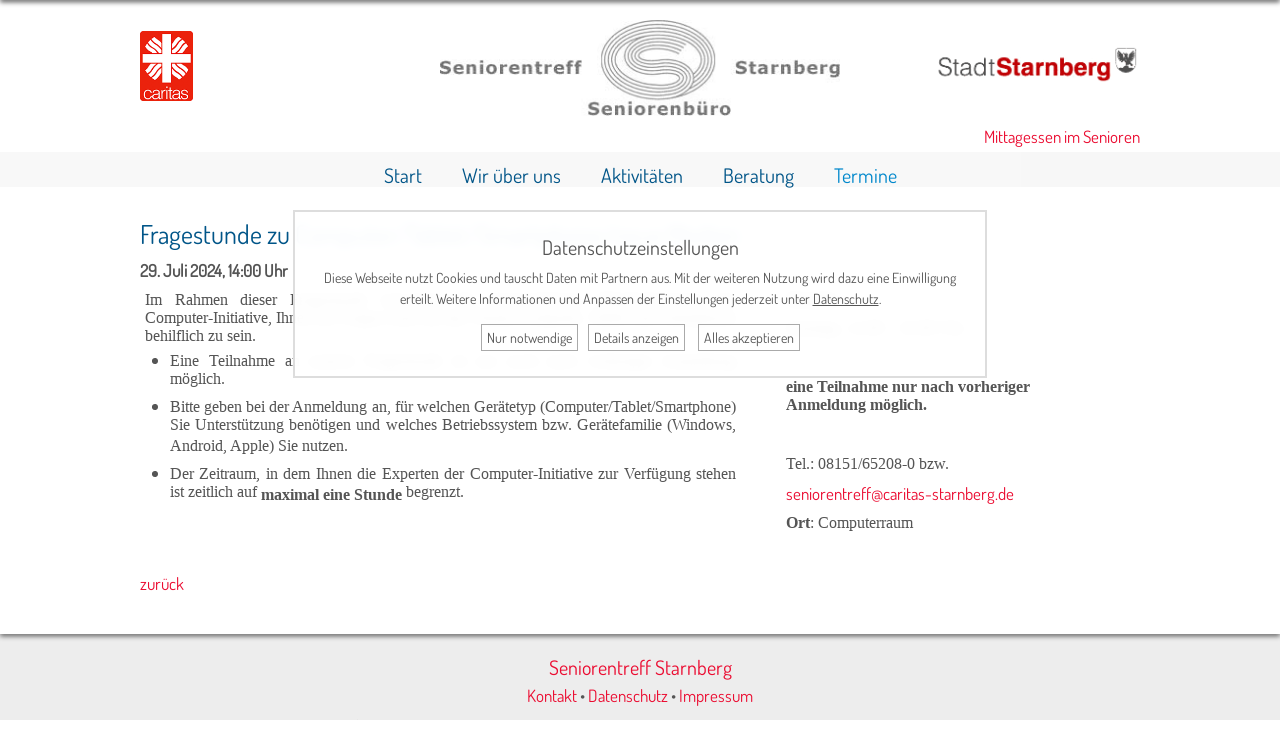

--- FILE ---
content_type: text/html; charset=UTF-8
request_url: https://www.seniorentreff-starnberg.de/Termine/fdW731059/Fragestunde%20zu%20ComputerTabletSmartphoneneue%20Medien
body_size: 5612
content:
<!DOCTYPE html PUBLIC "-//W3C//DTD XHTML 1.0 Transitional//EN" "http://www.w3.org/TR/xhtml1/DTD/xhtml1-transitional.dtd">
<html lang='de' xmlns='http://www.w3.org/1999/xhtml'>
<head>
	<title>
	Seniorentreff Starnberg | Termine - Fragestunde zu Computer/Tablet/Smartphone/neue Medien
	</title>
	
	<script type="text/javascript" language="JavaScript">
		var BannerBildImgWidth = 0;
		var BannerBildImgHeight = 0;
		var BannerBildMinWidth = 320;
		var BannerBildMinHeight = 320;
		var BannerBildMaxHeight = 600;
	</script>
	
	

	<meta name="Description" content="Im Rahmen dieser Fragestunde versuchen die ehrenamtlichen Mitarbeiter/innen der Computer-Initiative, Ihnen bei Fragen rund um das Thema Computer, Tablet und Smartphone behilflich zu sein. Eine Teilnahme an unserer Fragestunde ist nur noch nach vorheriger Anmeldung m&ouml;glich.Bitte geben bei der Anmeldung an, f&uuml;r welchen Ger&auml;tetyp (Computer/Tablet/Smartphone) Sie Unterst&uuml;tzung ben&ouml;tigen und welches Betriebssystem bzw. Ger&auml;tefamilie (Windows, Android, Apple) Sie nutzen.Der Zeitraum, in dem Ihnen die Experten der Computer-Initiative zur Verf&uuml;gung stehen ist zeitlich auf maximal eine Stunde begrenzt. &nbsp;Termin: montags, 14.00 &ndash; 16.00 Uhr&nbsp;eine Teilnahme nur nach vorheriger Anmeldung m&ouml;glich.&nbsp;Tel.: 08151/65208-0 bzw.seniorentreff@caritas-starnberg.deOrt: Computerraum" />
	<meta name="Keywords" content="" />

	<meta name="Robots" content="index, follow" />
	<meta name="generator" content="www.metatag.de" />
	<link rel="canonical" href="https://www.seniorentreff-starnberg.de/fdW731059/Fragestunde+zu+ComputerTabletSmartphoneneue+Medien" />
	<meta http-equiv="content-type" content="application/xhtml+xml;charset=UTF-8" />
	<meta http-equiv="content-language" content="de" />
	<base href="https://www.seniorentreff-starnberg.de/" />


	<script type="text/javascript">/* <![CDATA[ */
		var baseUrl = 'https://www.seniorentreff-starnberg.de';
		var pURL = 'https://www.seniorentreff-starnberg.de';
		var wpID = '1007447';
		var webID = '100105';
		var webDir = 'webs/seniorentreff';
		var dID = '11';
		var dFile = 'nacando';
	/* ]]> */</script>


	<link rel="stylesheet" href="/css/font-awesome.min.css" type="text/css" />
	<link rel="stylesheet" href="https://www.seniorentreff-starnberg.de/css/getHeadCss.php?hash=4fdb1e9c6e000e8a88e29b867de96917&webID=100105" type="text/css" />
	

	<script type='text/javascript'>
                            
                        var pageObjectStatus = 'draussen';
                    	var MttgSession = 'fmkbpv1ahv9v6v82okrs5s531h';
                        var baseUrl = 'https://www.seniorentreff-starnberg.de';
                        var webLanguage = 'de';
                        var rootwpID = 1005159;
                        </script>
	<script type="text/javascript" src="https://www.seniorentreff-starnberg.de/js/jquery/jquery.min.js?v=1"></script>
	<script type="text/javascript" src="https://www.seniorentreff-starnberg.de/js/jquery/jquery-migrate-3.0.0.min.js?v=1"></script>
	<script type="text/javascript" src="https://www.seniorentreff-starnberg.de/js/jquery.ui/jquery-ui.min.js?v=1"></script>

	<link rel="shortcut icon" href="https://www.seniorentreff-starnberg.de/favicon.ico" type="image/x-icon" />
	
	<meta name="viewport" content="width=device-width, initial-scale=1.0" />
	
		
	<script type="text/javascript" language="JavaScript" src="https://www.seniorentreff-starnberg.de/js/jquery/jquery.meanmenu.js"></script> 
    <link rel="stylesheet" href="https://www.seniorentreff-starnberg.de/js/jquery/meanmenu.css" media="all" />
    <script type="text/javascript" language="JavaScript">
        jQuery(document).ready(function () {
            jQuery('#menuMain').meanmenu({
		        meanScreenWidth: "720",
		    });
		
			stuffForResizeAndReadyAndOrientationChange();
        
            $(window).on("resize", stuffForResizeAndReadyAndOrientationChange);
            $(document).on("ready", stuffForResizeAndReadyAndOrientationChange);
            $(window).on("orientationchange", stuffForResizeAndReadyAndOrientationChange);
        });
    </script>

	<!-- easyLOOK CSS -->
<link rel="stylesheet" href="https://www.easyloop.at/files/assets/easylook/easylook.css">


</head>


<body>

	<div class="beam top-beam ovh">
			<div class="topshadow"></div>
		<div class="center header">
			<div id="header"></div>	
		 	<div id='divBannerTop' class='' ><div class="seniorentreff"><a href="Start" title="Start"><img alt="Seniorentreff Starnberg · Seniorenbüro" border="0" height="98" src="https://www.seniorentreff-starnberg.de/files/design/seniorentreff-starnberg-logo.jpg" width="407" /></a></div><div class="sponsoren"><a href="http://www.caritas-starnberg.de/" target="_blank" title="Caritas Starnberg"><img alt="Caritas Starnberg" border="0" class="caritas" height="100" src="https://www.seniorentreff-starnberg.de/files/design/caritas.gif" width="77" /></a> <a href="http://www.starnberg.de/" target="_blank" title="Stadt Starnberg"><img alt="Stadt Starnberg" border="0" class="starnberg" height="42" src="https://www.seniorentreff-starnberg.de/files/design/stadt-starnberg-logo.gif" width="225" /></a></div><div class="beam-newsticker"><marquee class='laufband' behavior='scroll' scrollamount='4' direction='left' width='100%'><a href="https://www.seniorentreff-starnberg.de/Termine/nW7313/%20%20%20Mittagessen%20im%20Seniorentreff%20-%20Speiseplan">   Mittagessen im Seniorentreff - Speiseplan</a> • </marquee></div></div>	
	 				</div>
	</div>
	
	<div class="beam menu-beam cb">
		<div class="center">
			<div id="menuMain">
<ul class="level1">
	<li class="level1-li  ">
		<a href="https://www.seniorentreff-starnberg.de" onclick="deactivateUnlock();" id="menuitem_Start" >Start</a>
	</li>
	<li class="level1-li  m-hassub">
		<a href="https://www.seniorentreff-starnberg.de/Wir+%C3%BCber+uns" onclick="deactivateUnlock();" id="menuitem_Wirberuns" >Wir über uns</a>
		<ul class="level2">
			<li class="level2-li  ">
				<a href="https://www.seniorentreff-starnberg.de/Wir+%C3%BCber+uns/Vorwort" onclick="deactivateUnlock();" id="menuitem_Vorwort" >Vorwort</a>
			</li>
		</ul>
	</li>
	<li class="level1-li  m-hassub">
		<a href="https://www.seniorentreff-starnberg.de/Aktivit%C3%A4ten" onclick="deactivateUnlock();" id="menuitem_Aktivitten" >Aktivitäten</a>
		<ul class="level2">
			<li class="level2-li  ">
				<a href="https://www.seniorentreff-starnberg.de/Aktivit%C3%A4ten/Neues+und+Aktuelles" onclick="deactivateUnlock();" id="menuitem_NeuesundAktuelles" >Neues und Aktuelles</a>
			</li>
			<li class="level2-li  ">
				<a href="https://www.seniorentreff-starnberg.de/Aktivit%C3%A4ten/Sprachgruppen" onclick="deactivateUnlock();" id="menuitem_Sprachgruppen" >Sprachgruppen</a>
			</li>
			<li class="level2-li  ">
				<a href="https://www.seniorentreff-starnberg.de/Aktivit%C3%A4ten/Kreatives+und+Musisches" onclick="deactivateUnlock();" id="menuitem_KreativesundMusisches" >Kreatives und Musisches</a>
			</li>
			<li class="level2-li  ">
				<a href="https://www.seniorentreff-starnberg.de/Aktivit%C3%A4ten/Sportliches+und+Gesundes" onclick="deactivateUnlock();" id="menuitem_SportlichesundGesundes" >Sportliches und Gesundes</a>
			</li>
			<li class="level2-li  ">
				<a href="https://www.seniorentreff-starnberg.de/Aktivit%C3%A4ten/Gespr%C3%A4che-Vortr%C3%A4ge-Kino" onclick="deactivateUnlock();" id="menuitem_GesprcheVortrgeKino" >Gespräche-Vorträge-Kino</a>
			</li>
			<li class="level2-li  ">
				<a href="https://www.seniorentreff-starnberg.de/Aktivit%C3%A4ten/Computer+-+Technik+-+neue+Medien" onclick="deactivateUnlock();" id="menuitem_ComputerTechnikneueMedien" >Computer - Technik - neue Medien</a>
			</li>
			<li class="level2-li  ">
				<a href="https://www.seniorentreff-starnberg.de/Aktivit%C3%A4ten/Spielrunden+und+Geselliges" onclick="deactivateUnlock();" id="menuitem_SpielrundenundGeselliges" >Spielrunden und Geselliges</a>
			</li>
		</ul>
	</li>
	<li class="level1-li  ">
		<a href="https://www.seniorentreff-starnberg.de/Beratung" onclick="deactivateUnlock();" id="menuitem_Beratung" >Beratung</a>
	</li>
	<li class="level1-li left Active ">
		<a href="https://www.seniorentreff-starnberg.de/Termine" onclick="deactivateUnlock();" id="menuitem_Termine" >Termine</a>
	</li>    </ul>
    </div>
		</div>
	</div>
	
			<div class="beam nobigimg"></div>		
	


		

		



	<div class="beam content bgw">
		<div class="center cb">
					
					
			<div id="content"  style="margin-right: 0;" >
<div style="width:100%">
<div style="position: relative; "><h1>Fragestunde zu Computer/Tablet/Smartphone/neue Medien</h1><p style="font-weight: bold;">29. Juli 2024, 14:00&nbsp;Uhr</p><p><table class="Table" style="border-collapse:collapse; border:undefined"><tbody><tr><td style="width:591px; padding:0cm 5px 0cm 5px" valign="top"><p class="Forum-Text" style="margin-bottom:4px; text-align:justify"><span style="font-size:12pt"><span style="font-family:&quot;Arial Narrow&quot;,&quot;sans-serif&quot;">Im Rahmen dieser Fragestunde versuchen die ehrenamtlichen Mitarbeiter/innen der Computer-Initiative, Ihnen bei Fragen rund um das Thema Computer, Tablet und Smartphone behilflich zu sein. </span></span></p><ul><li class="Forum-Text" style="margin-bottom:4px; text-align:justify"><span style="font-size:12pt"><span style="font-family:&quot;Arial Narrow&quot;,&quot;sans-serif&quot;">Eine Teilnahme an unserer Fragestunde ist nur noch nach vorheriger Anmeldung m&ouml;glich.</span></span></li><li class="Forum-Text" style="margin-bottom:4px; text-align:justify"><span style="font-size:12pt"><span style="font-family:&quot;Arial Narrow&quot;,&quot;sans-serif&quot;">Bitte geben bei der Anmeldung an, f&uuml;r welchen Ger&auml;tetyp (Computer/Tablet/Smartphone) Sie Unterst&uuml;tzung ben&ouml;tigen und welches Betriebssystem bzw. Ger&auml;tefamilie (Windows, Android, Apple) Sie nutzen.</span></span></li><li class="Forum-Text" style="margin-bottom:4px; text-align:justify"><span style="font-size:12pt"><span style="font-family:&quot;Arial Narrow&quot;,&quot;sans-serif&quot;">Der Zeitraum, in dem Ihnen die Experten der Computer-Initiative zur Verf&uuml;gung stehen ist zeitlich auf <b>maximal eine Stunde</b> begrenzt. </span></span></li></ul></td><td style="width:30px; padding:0cm 5px 0cm 5px" valign="top"><p class="Forum-Text" style="text-align:justify; margin-bottom:4px">&nbsp;</p></td><td style="width:265px; padding:0cm 5px 0cm 5px" valign="top"><p><span style="font-size:12pt"><span style="font-family:&quot;Arial&quot;,&quot;sans-serif&quot;"><b><span style="font-family:&quot;Arial Narrow&quot;,&quot;sans-serif&quot;">Termin</span></b><span style="font-family:&quot;Arial Narrow&quot;,&quot;sans-serif&quot;">: </span></span></span></p><p><span style="font-size:12pt"><span style="font-family:&quot;Arial&quot;,&quot;sans-serif&quot;"><span style="font-family:&quot;Arial Narrow&quot;,&quot;sans-serif&quot;">montags, 14.00 &ndash; 16.00 Uhr</span></span></span></p><p>&nbsp;</p><p><span style="font-size:12pt"><span style="font-family:&quot;Arial&quot;,&quot;sans-serif&quot;"><b><span style="font-family:&quot;Arial Narrow&quot;,&quot;sans-serif&quot;">eine Teilnahme nur nach vorheriger Anmeldung m&ouml;glich.</span></b></span></span></p><p>&nbsp;</p><p><span style="font-size:12pt"><span style="font-family:&quot;Arial&quot;,&quot;sans-serif&quot;"><span style="font-family:&quot;Arial Narrow&quot;,&quot;sans-serif&quot;">Tel.: 08151/65208-0 bzw.</span></span></span></p><p><a href="mailto:seniorentreff@caritas-starnberg.de">seniorentreff@caritas-starnberg.de</a></p><p class="MsoHeader"><span style="font-size:12pt"><span style="tab-stops:45.0pt"><span style="font-family:&quot;Arial&quot;,&quot;sans-serif&quot;"><b><span style="font-family:&quot;Arial Narrow&quot;,&quot;sans-serif&quot;">Ort</span></b><span style="font-family:&quot;Arial Narrow&quot;,&quot;sans-serif&quot;">: Computerraum</span></span></span></span></p></td></tr></tbody></table> </p><p><br /><a href="javascript:history.back()">zur&uuml;ck </a></p></div></div></div>
			<div class="cb"></div>
		</div>
	</div>


	
	

	
		<div class="beam footer">
			<div class="topshadow"></div>
			<div class="center">
			
								
			
		 		<div id='divBannerUnten' class='' ><h3 style="text-align: center;"><a href="Start" title="Start">Seniorentreff Starnberg</a></h3><p style="text-align: center;"><a href="Start/Kontakt" title="Kontakt">Kontakt</a> &bull; <a href="Start/Datenschutzhinweis" title="Datenschutzhinweis">Datenschutz</a> &bull; <a href="https://www.seniorentreff-starnberg.de/Wir%20%C3%BCber%20uns/Impressum" title="Impressum">Impressum</a></p><p style="text-align: center;">Hanfelder Stra&szlig;e 10 &middot; 82319 Starnberg &middot; Tel. 08151 - 65208-0 &middot; Fax 08151 - 65208-20 &middot; <a href="mailto:seniorentreff@caritas-starnberg.de">seniorentreff@caritas-starnberg.de</a></p><p style="text-align: center;">&nbsp;</p><p style="text-align: center;"><a href="http://www.egmedia.net" target="_blank" title="Werbeagentur Augsburg"><img alt="Werbeagentur Augsburg" border="0" src="https://www.seniorentreff-starnberg.de/werbeagentur-augsburg/werbeagentur-augsburg.png" /> eg media</a> &middot; <a href="http://www.einfaches-cms.de" target="_blank" title="Einfaches CMS">Homepage erstellen mit einfachem CMS</a></p></div>	
			</div>
		</div>

	


		
			<!-- easyLOOK configuration (before the JS bundle) -->
		<script>
		window.EasyLookConfig = {
		initDelay: 0, // milliseconds to wait before showing the widget
		language: 'de', // 'en' (English) or 'de' (German)
		// Desktop placement:
		position: {
		vertical: 'top', // 'top' or 'bottom'
		horizontal: 'left' // 'left' or 'right'
		},
		offset: {
		x: 20, y: 20 // px from the horizontal edge on desktop
		// px from the vertical edge on desktop
		},
		// Mobile placement (applies only when viewport ≤ 768px):
		mobilePosition: {
		vertical: 'top',
		horizontal: 'right'
		},
		mobileOffset: {
		x: 10, y: 10 // px from the horizontal edge on mobile
		// px from the vertical edge on mobile
		},
		// Show or hide each feature tab (true = visible, false = hidden)
		features: {
		fontSize: true,
		contrast: true,
		blueFilter: true,
		nightMode: true,
		keyboardNav: true,
		hideImages: true,
		stopAnimations: true
		},
		// Optionally override the accent color:
		themeColor: '#eb0c31'
		};
		</script>
		<!-- easyLOOK JavaScript bundle (hosted remotely, “defer” ensures it runs after
		DOM is ready) -->
		<script src="https://www.easyloop.at/files/assets/easylook/easylook.bundle.js"
		defer></script>

		

<div class="DSbox">
                        <div class="DSwrapper">
		
            		<h3>Datenschutzeinstellungen</h3> 
            	
            		<div class="contenteditable"><p>Diese Webseite nutzt Cookies und tauscht Daten mit Partnern aus. Mit der weiteren Nutzung wird dazu eine Einwilligung erteilt. Weitere Informationen und Anpassen der Einstellungen jederzeit unter <a href="/Start/Datenschutzhinweis">Datenschutz</a>.</p></div><div class="DSlink DShideOnDetails DSacceptrequired" data-accept="basis">Nur notwendige</div><div class="DSlink DShideOnDetails DSshowmore show_hide_div" data-show-ident="DSdetails">Details anzeigen</div>
            		<div class="DSlink DShideOnDetails DSacceptall" data-accept="basis googleanalytics youtube insta">Alles akzeptieren</div><div class="DSdetails" data-show="DSdetails" style="display: none;"><div class="DSelement basis" data-element="basis">
            				<label><input type="checkbox" name="DS_basis_akzeptiert" checked="checked" disabled="disabled">Essentielle Cookies</label>
            				<div class="DSinfo"><p>Mit dem Cookie "V2Session" werden Grundfunktionen der Webseite realisiert sowie Zugriffsrechte und individuelle Einstellungen gespeichert. Es läuft mit dem Ende der Browsersitzung automatisch ab.</p></div>
            			</div>	<div class="DSelement googleanalytics" data-element="googleanalytics">
            					<label><input type="checkbox" name="DS_googleanalytics_akzeptiert" >Statistik</label>	
            					<div class="DSinfo"><p>Wir nutzen Google Analytics mit anonymisierter IP. Die GA-Cookies (_ga, _gat und _gid) registrieren dabei eine eindeutige ID um Nutzerverhalten zu erheben. Details finden Sie unter <a href="/Start/Datenschutzhinweis">Datenschutz</a>.</p></div>
            				</div><div class="DSelement youtube" data-element="youtube">
            					<label><input type="checkbox" name="DS_youtube_akzeptiert" >YouTube Videos</label>	
            					<div class="DSinfo"><p>Beim Einbinden von YouTube-Videos in diese Webseite werden Daten mit Google-Servern ausgetauscht. Details finden Sie unter <a href="/Start/Datenschutzhinweis">Datenschutz</a>.</p></div>
            				</div><div class="DSlink DSacceptrequired" data-accept="basis">Nur notwendige</div>
						<div class="DSlink DSacceptall" data-accept="basis googleanalytics youtube insta">Alles akzeptieren</div>
            			<div class="DSlink DSacceptsome" data-accept="basis">Auswahl akzeptieren</div>
          
            		</div>
            	
            		</div>
            	</div><div id="EGschattenALL" style="display:none"></div>
<div id="EGlogin" style="display:none">
    <div id="login_x" onclick="dontDisplayLogin();"></div>  
	<div id="login_logo"></div>
	
    <form action="" method="post" name="loginM">
 
        <div id="mttgLogin">

	        <input type="text" name="username" id="mttg_username" placeholder="Benutzer / eMail" />
                        
            <div class="mttgLoginPwdBox">
	            <input type="password" name="password" id="mttg_password" placeholder="Passwort" /><br />
	            <a id="mttgLoginForgotPW" href="#">Passwort vergessen?</a>
            </div>
            
            <input type="submit" class="EGsave" value="anmelden" id="metatag_login" />
 
        </div>
 
        <div id="mttgLoginRecoverPW" style="display:none;">
            <input type="hidden" id="MttgRecResp" />
	
			<div class="mttgLoginRecoverBox">

				<div class="mttgLoginPwdBox">
					<input type="text" id="MttgRecEmail" placeholder="eMailadresse" /><br />
		            <a href="#" id="mttgBackToLogin">Zurück zum Login</a>
				</div>
				
				<input class="required-form-input" type="text" name="required_lastname" placeholder="Auf gar kein Fall ausfüllen" />

	            <input type="submit" class="EGsave" value="abschicken" id="mttgLoginRecoverSubmit" />

			</div>
 
        </div>
	   
		<input type="hidden" name="webID" value="100105" />
		<input type="hidden" name="newmodus"  value="edit" />
		<input type="hidden" name="status"  value="drin" />
		
			
    </form>
	<div id="EGloginFooter"><a href="https://hilfe.metatag.de/" target="_blank">Infos und Support unter <span class="nowrap">hilfe.metatag.de</span></a></div>

</div>        <script language="JavaScript" type="text/javascript">
            $(document).ready(function() {
                                    var pageObjectStatus = 'draussen';
                                });
        </script>
        
    <div id="dialog-confirm" title="Bestätigung" style="display:none;">
        <p id="confirm-description"></p>
    </div>
    
    <div id="dialog-modal" title="Meldung" style="display:none;">
        <p>Speichern erfolgreich</p>
    </div>
    
    <div id="dialog-message" title="Metatag" style="display:none;">
         <p id="message-description"></p>
    </div>
    
    <div id="void_return" style="display: none;"></div>
    <script type='text/javascript' src='https://www.seniorentreff-starnberg.de/js/jquery.webui-popover.min.js?v=1'></script>
<script type='text/javascript' src='https://www.seniorentreff-starnberg.de/js/jquery.simplerWeather.js?v=1'></script>
<script type='text/javascript' src='https://www.seniorentreff-starnberg.de/js/jquery/jquery.contextMenu.js?v=1'></script>
<script type='text/javascript' src='https://www.seniorentreff-starnberg.de/js/jquery/jquery.datetimepicker.full.min.js?v=1'></script>
<script type='text/javascript' src='https://www.seniorentreff-starnberg.de/js/jquery/jquery.metatag.min.js?v=1'></script>
<script type='text/javascript' src='https://www.seniorentreff-starnberg.de/js/jquery/jquery.placeholder.min.js?v=1'></script>
<script type='text/javascript' src='https://www.seniorentreff-starnberg.de/js/jquery.form.min.js?v=1'></script>
<script type='text/javascript' src='https://www.seniorentreff-starnberg.de/js/jquery/tagcloud.jquery.min.js?v=1'></script>
<script type='text/javascript' src='https://www.seniorentreff-starnberg.de/js/loadingoverlay.min.js?v=1'></script>
<script type='text/javascript' src='https://www.seniorentreff-starnberg.de/js/jquery/jquery.bxslider.min.js?v=1'></script>
<script type='text/javascript' src='https://www.seniorentreff-starnberg.de/js/main.min.js?v=2'></script>
<script type='text/javascript' src='https://www.seniorentreff-starnberg.de/designs/nacando/nacando.js?v=1574178858'></script>
<link rel="stylesheet" href="https://www.seniorentreff-starnberg.de/cache/gfont.css" type="text/css" />
	</body>
</html>



--- FILE ---
content_type: text/css;charset=UTF-8
request_url: https://www.seniorentreff-starnberg.de/css/getHeadCss.php?hash=4fdb1e9c6e000e8a88e29b867de96917&webID=100105
body_size: 20697
content:
body,#EGextra .cke_textarea_inline body{color:#555;font-size:17px;font-family:'Dosis';letter-spacing:0;font-style:normal;font-weight:400;text-decoration:none;margin-top:0;margin-bottom:10px}td,#EGextra .cke_textarea_inline td{color:#555;font-size:17px;font-family:'Dosis';letter-spacing:0;font-style:normal;font-weight:400;text-decoration:none;margin-top:0;margin-bottom:10px}p,#EGextra .cke_textarea_inline p{color:#555;font-size:17px;font-family:'Dosis';letter-spacing:0;font-style:normal;font-weight:400;text-decoration:none;margin-top:0;margin-bottom:10px}a,#EGextra .cke_textarea_inline a{color:#eb0c31;text-decoration:none}a:hover,#EGextra .cke_textarea_inline a:hover{color:#e61066;text-decoration:none}h1,#EGextra .cke_textarea_inline h1{color:#058;font-size:26px;font-family:'Dosis';letter-spacing:0;font-style:normal;font-weight:300;text-decoration:none;margin-top:0;margin-bottom:10px}h2,#EGextra .cke_textarea_inline h2{color:#058;font-size:32px;font-family:'Dosis';letter-spacing:0;font-style:normal;font-weight:300;text-decoration:none;margin-top:0;margin-bottom:10px}h3,#EGextra .cke_textarea_inline h3{color:#058;font-size:20px;font-family:Dosis,sans-serif;letter-spacing:0;font-style:normal;font-weight:400;text-decoration:none;margin-top:0;margin-bottom:5px}h4,#EGextra .cke_textarea_inline h4{color:#058;font-size:24px;font-family:"Permanent Marker",cursive;letter-spacing:0;font-style:normal;font-weight:400;text-decoration:none;margin-top:0;margin-bottom:5px}h5,#EGextra .cke_textarea_inline h5{color:#6c7188;font-size:20px;font-family:"Rock Salt",cursive;letter-spacing:0;font-style:normal;font-weight:400;text-decoration:none;margin-top:0;margin-bottom:0}h6,#EGextra .cke_textarea_inline h6{color:#aaa;font-style:normal;font-weight:400;font-size:14px;text-decoration:none;letter-spacing:0;margin-top:0;margin-bottom:0;font-family:Dosis,sans-serif}
/*! jQuery UI - v1.12.1 - 2016-09-14
* http://jqueryui.com
* Includes: core.css, accordion.css, autocomplete.css, menu.css, button.css, controlgroup.css, checkboxradio.css, datepicker.css, dialog.css, draggable.css, resizable.css, progressbar.css, selectable.css, selectmenu.css, slider.css, sortable.css, spinner.css, tabs.css, tooltip.css, theme.css
* To view and modify this theme, visit http://jqueryui.com/themeroller/?ffDefault=Verdana%2CArial%2Csans-serif&fwDefault=normal&fsDefault=1.1em&cornerRadius=4px&bgColorHeader=cccccc&bgTextureHeader=highlight_soft&bgImgOpacityHeader=75&borderColorHeader=aaaaaa&fcHeader=222222&iconColorHeader=222222&bgColorContent=ffffff&bgTextureContent=flat&bgImgOpacityContent=75&borderColorContent=aaaaaa&fcContent=222222&iconColorContent=222222&bgColorDefault=e6e6e6&bgTextureDefault=glass&bgImgOpacityDefault=75&borderColorDefault=d3d3d3&fcDefault=555555&iconColorDefault=888888&bgColorHover=dadada&bgTextureHover=glass&bgImgOpacityHover=75&borderColorHover=999999&fcHover=212121&iconColorHover=454545&bgColorActive=ffffff&bgTextureActive=glass&bgImgOpacityActive=65&borderColorActive=aaaaaa&fcActive=212121&iconColorActive=454545&bgColorHighlight=fbf9ee&bgTextureHighlight=glass&bgImgOpacityHighlight=55&borderColorHighlight=fcefa1&fcHighlight=363636&iconColorHighlight=2e83ff&bgColorError=fef1ec&bgTextureError=glass&bgImgOpacityError=95&borderColorError=cd0a0a&fcError=cd0a0a&iconColorError=cd0a0a&bgColorOverlay=aaaaaa&bgTextureOverlay=flat&bgImgOpacityOverlay=0&opacityOverlay=30&bgColorShadow=aaaaaa&bgTextureShadow=flat&bgImgOpacityShadow=0&opacityShadow=30&thicknessShadow=8px&offsetTopShadow=-8px&offsetLeftShadow=-8px&cornerRadiusShadow=8px
* Copyright jQuery Foundation and other contributors; Licensed MIT */
 .ui-helper-hidden{display:none}.ui-helper-hidden-accessible{border:0;clip:rect(0 0 0 0);height:1px;margin:-1px;overflow:hidden;padding:0;position:absolute;width:1px}.ui-helper-reset{margin:0;padding:0;border:0;outline:0;line-height:1.3;text-decoration:none;font-size:100%;list-style:none}.ui-helper-clearfix:before,.ui-helper-clearfix:after{content:"";display:table;border-collapse:collapse}.ui-helper-clearfix:after{clear:both}.ui-helper-zfix{width:100%;height:100%;top:0;left:0;position:absolute;opacity:0;filter:Alpha(Opacity=0)}.ui-front{z-index:100}.ui-state-disabled{cursor:default!important;pointer-events:none}.ui-icon{display:inline-block;vertical-align:middle;margin-top:-.25em;position:relative;text-indent:-99999px;overflow:hidden;background-repeat:no-repeat}.ui-widget-icon-block{left:50%;margin-left:-8px;display:block}.ui-widget-overlay{position:fixed;top:0;left:0;width:100%;height:100%}.ui-accordion .ui-accordion-header{display:block;cursor:pointer;position:relative;margin:2px 0 0 0;padding:.5em .5em .5em .7em;font-size:100%}.ui-accordion .ui-accordion-content{padding:1em 2.2em;border-top:0;overflow:auto}.ui-autocomplete{position:absolute;top:0;left:0;cursor:default}.ui-menu{list-style:none;padding:0;margin:0;display:block;outline:0}.ui-menu .ui-menu{position:absolute}.ui-menu .ui-menu-item{margin:0;cursor:pointer;list-style-image:url([data-uri])}.ui-menu .ui-menu-item-wrapper{position:relative;padding:3px 1em 3px .4em}.ui-menu .ui-menu-divider{margin:5px 0;height:0;font-size:0;line-height:0;border-width:1px 0 0 0}.ui-menu .ui-state-focus,.ui-menu .ui-state-active{margin:-1px}.ui-menu-icons{position:relative}.ui-menu-icons .ui-menu-item-wrapper{padding-left:2em}.ui-menu .ui-icon{position:absolute;top:0;bottom:0;left:.2em;margin:auto 0}.ui-menu .ui-menu-icon{left:auto;right:0}.ui-button{padding:.4em 1em;display:inline-block;position:relative;line-height:normal;margin-right:.1em;cursor:pointer;vertical-align:middle;text-align:center;-webkit-user-select:none;-moz-user-select:none;-ms-user-select:none;user-select:none;overflow:visible}.ui-button,.ui-button:link,.ui-button:visited,.ui-button:hover,.ui-button:active{text-decoration:none}.ui-button-icon-only{width:2em;box-sizing:border-box;text-indent:-9999px;white-space:nowrap}input.ui-button.ui-button-icon-only{text-indent:0}.ui-button-icon-only .ui-icon{position:absolute;top:50%;left:50%;margin-top:-8px;margin-left:-8px}.ui-button.ui-icon-notext .ui-icon{padding:0;width:2.1em;height:2.1em;text-indent:-9999px;white-space:nowrap}input.ui-button.ui-icon-notext .ui-icon{width:auto;height:auto;text-indent:0;white-space:normal;padding:.4em 1em}input.ui-button::-moz-focus-inner,button.ui-button::-moz-focus-inner{border:0;padding:0}.ui-controlgroup{vertical-align:middle;display:inline-block}.ui-controlgroup>.ui-controlgroup-item{float:left;margin-left:0;margin-right:0}.ui-controlgroup>.ui-controlgroup-item:focus,.ui-controlgroup>.ui-controlgroup-item.ui-visual-focus{z-index:9999}.ui-controlgroup-vertical>.ui-controlgroup-item{display:block;float:none;width:100%;margin-top:0;margin-bottom:0;text-align:left}.ui-controlgroup-vertical .ui-controlgroup-item{box-sizing:border-box}.ui-controlgroup .ui-controlgroup-label{padding:.4em 1em}.ui-controlgroup .ui-controlgroup-label span{font-size:80%}.ui-controlgroup-horizontal .ui-controlgroup-label+.ui-controlgroup-item{border-left:none}.ui-controlgroup-vertical .ui-controlgroup-label+.ui-controlgroup-item{border-top:none}.ui-controlgroup-horizontal .ui-controlgroup-label.ui-widget-content{border-right:none}.ui-controlgroup-vertical .ui-controlgroup-label.ui-widget-content{border-bottom:none}.ui-controlgroup-vertical .ui-spinner-input{width:75%;width:calc(100% - 2.4em)}.ui-controlgroup-vertical .ui-spinner .ui-spinner-up{border-top-style:solid}.ui-checkboxradio-label .ui-icon-background{box-shadow:inset 1px 1px 1px #ccc;border-radius:.12em;border:none}.ui-checkboxradio-radio-label .ui-icon-background{width:16px;height:16px;border-radius:1em;overflow:visible;border:none}.ui-checkboxradio-radio-label.ui-checkboxradio-checked .ui-icon,.ui-checkboxradio-radio-label.ui-checkboxradio-checked:hover .ui-icon{background-image:none;width:8px;height:8px;border-width:4px;border-style:solid}.ui-checkboxradio-disabled{pointer-events:none}.ui-datepicker{width:17em;padding:.2em .2em 0;display:none}.ui-datepicker .ui-datepicker-header{position:relative;padding:.2em 0}.ui-datepicker .ui-datepicker-prev,.ui-datepicker .ui-datepicker-next{position:absolute;top:2px;width:1.8em;height:1.8em}.ui-datepicker .ui-datepicker-prev-hover,.ui-datepicker .ui-datepicker-next-hover{top:1px}.ui-datepicker .ui-datepicker-prev{left:2px}.ui-datepicker .ui-datepicker-next{right:2px}.ui-datepicker .ui-datepicker-prev-hover{left:1px}.ui-datepicker .ui-datepicker-next-hover{right:1px}.ui-datepicker .ui-datepicker-prev span,.ui-datepicker .ui-datepicker-next span{display:block;position:absolute;left:50%;margin-left:-8px;top:50%;margin-top:-8px}.ui-datepicker .ui-datepicker-title{margin:0 2.3em;line-height:1.8em;text-align:center}.ui-datepicker .ui-datepicker-title select{font-size:1em;margin:1px 0}.ui-datepicker select.ui-datepicker-month,.ui-datepicker select.ui-datepicker-year{width:45%}.ui-datepicker table{width:100%;font-size:.9em;border-collapse:collapse;margin:0 0 .4em}.ui-datepicker th{padding:.7em .3em;text-align:center;font-weight:700;border:0}.ui-datepicker td{border:0;padding:1px}.ui-datepicker td span,.ui-datepicker td a{display:block;padding:.2em;text-align:right;text-decoration:none}.ui-datepicker .ui-datepicker-buttonpane{background-image:none;margin:.7em 0 0 0;padding:0 .2em;border-left:0;border-right:0;border-bottom:0}.ui-datepicker .ui-datepicker-buttonpane button{float:right;margin:.5em .2em .4em;cursor:pointer;padding:.2em .6em .3em .6em;width:auto;overflow:visible}.ui-datepicker .ui-datepicker-buttonpane button.ui-datepicker-current{float:left}.ui-datepicker.ui-datepicker-multi{width:auto}.ui-datepicker-multi .ui-datepicker-group{float:left}.ui-datepicker-multi .ui-datepicker-group table{width:95%;margin:0 auto .4em}.ui-datepicker-multi-2 .ui-datepicker-group{width:50%}.ui-datepicker-multi-3 .ui-datepicker-group{width:33.3%}.ui-datepicker-multi-4 .ui-datepicker-group{width:25%}.ui-datepicker-multi .ui-datepicker-group-last .ui-datepicker-header,.ui-datepicker-multi .ui-datepicker-group-middle .ui-datepicker-header{border-left-width:0}.ui-datepicker-multi .ui-datepicker-buttonpane{clear:left}.ui-datepicker-row-break{clear:both;width:100%;font-size:0}.ui-datepicker-rtl{direction:rtl}.ui-datepicker-rtl .ui-datepicker-prev{right:2px;left:auto}.ui-datepicker-rtl .ui-datepicker-next{left:2px;right:auto}.ui-datepicker-rtl .ui-datepicker-prev:hover{right:1px;left:auto}.ui-datepicker-rtl .ui-datepicker-next:hover{left:1px;right:auto}.ui-datepicker-rtl .ui-datepicker-buttonpane{clear:right}.ui-datepicker-rtl .ui-datepicker-buttonpane button{float:left}.ui-datepicker-rtl .ui-datepicker-buttonpane button.ui-datepicker-current,.ui-datepicker-rtl .ui-datepicker-group{float:right}.ui-datepicker-rtl .ui-datepicker-group-last .ui-datepicker-header,.ui-datepicker-rtl .ui-datepicker-group-middle .ui-datepicker-header{border-right-width:0;border-left-width:1px}.ui-datepicker .ui-icon{display:block;text-indent:-99999px;overflow:hidden;background-repeat:no-repeat;left:.5em;top:.3em}.ui-dialog{position:absolute;top:0;left:0;padding:.2em;outline:0}.ui-dialog .ui-dialog-titlebar{padding:.4em 1em;position:relative}.ui-dialog .ui-dialog-title{float:left;margin:.1em 0;white-space:nowrap;width:90%;overflow:hidden;text-overflow:ellipsis}.ui-dialog .ui-dialog-titlebar-close{position:absolute;right:.3em;top:50%;width:20px;margin:-10px 0 0 0;padding:1px;height:20px}.ui-dialog .ui-dialog-content{position:relative;border:0;padding:.5em 1em;background:none;overflow:auto}.ui-dialog .ui-dialog-buttonpane{text-align:left;border-width:1px 0 0 0;background-image:none;margin-top:.5em;padding:.3em 1em .5em .4em}.ui-dialog .ui-dialog-buttonpane .ui-dialog-buttonset{float:right}.ui-dialog .ui-dialog-buttonpane button{margin:.5em .4em .5em 0;cursor:pointer}.ui-dialog .ui-resizable-n{height:2px;top:0}.ui-dialog .ui-resizable-e{width:2px;right:0}.ui-dialog .ui-resizable-s{height:2px;bottom:0}.ui-dialog .ui-resizable-w{width:2px;left:0}.ui-dialog .ui-resizable-se,.ui-dialog .ui-resizable-sw,.ui-dialog .ui-resizable-ne,.ui-dialog .ui-resizable-nw{width:7px;height:7px}.ui-dialog .ui-resizable-se{right:0;bottom:0}.ui-dialog .ui-resizable-sw{left:0;bottom:0}.ui-dialog .ui-resizable-ne{right:0;top:0}.ui-dialog .ui-resizable-nw{left:0;top:0}.ui-draggable .ui-dialog-titlebar{cursor:move}.ui-draggable-handle{-ms-touch-action:none;touch-action:none}.ui-resizable{position:relative}.ui-resizable-handle{position:absolute;font-size:.1px;display:block;-ms-touch-action:none;touch-action:none}.ui-resizable-disabled .ui-resizable-handle,.ui-resizable-autohide .ui-resizable-handle{display:none}.ui-resizable-n{cursor:n-resize;height:7px;width:100%;top:-5px;left:0}.ui-resizable-s{cursor:s-resize;height:7px;width:100%;bottom:-5px;left:0}.ui-resizable-e{cursor:e-resize;width:7px;right:-5px;top:0;height:100%}.ui-resizable-w{cursor:w-resize;width:7px;left:-5px;top:0;height:100%}.ui-resizable-se{cursor:se-resize;width:12px;height:12px;right:1px;bottom:1px}.ui-resizable-sw{cursor:sw-resize;width:9px;height:9px;left:-5px;bottom:-5px}.ui-resizable-nw{cursor:nw-resize;width:9px;height:9px;left:-5px;top:-5px}.ui-resizable-ne{cursor:ne-resize;width:9px;height:9px;right:-5px;top:-5px}.ui-progressbar{height:2em;text-align:left;overflow:hidden}.ui-progressbar .ui-progressbar-value{margin:-1px;height:100%}.ui-progressbar .ui-progressbar-overlay{background:url([data-uri]);height:100%;filter:alpha(opacity=25);opacity:.25}.ui-progressbar-indeterminate .ui-progressbar-value{background-image:none}.ui-selectable{-ms-touch-action:none;touch-action:none}.ui-selectable-helper{position:absolute;z-index:100;border:1px dotted }.ui-selectmenu-menu{padding:0;margin:0;position:absolute;top:0;left:0;display:none}.ui-selectmenu-menu .ui-menu{overflow:auto;overflow-x:hidden;padding-bottom:1px}.ui-selectmenu-menu .ui-menu .ui-selectmenu-optgroup{font-size:1em;font-weight:700;line-height:1.5;padding:2px .4em;margin:.5em 0 0 0;height:auto;border:0}.ui-selectmenu-open{display:block}.ui-selectmenu-text{display:block;margin-right:20px;overflow:hidden;text-overflow:ellipsis}.ui-selectmenu-button.ui-button{text-align:left;white-space:nowrap;width:14em}.ui-selectmenu-icon.ui-icon{float:right;margin-top:0}.ui-slider{position:relative;text-align:left}.ui-slider .ui-slider-handle{position:absolute;z-index:2;width:1.2em;height:1.2em;cursor:default;-ms-touch-action:none;touch-action:none}.ui-slider .ui-slider-range{position:absolute;z-index:1;font-size:.7em;display:block;border:0;background-position:0 0}.ui-slider.ui-state-disabled .ui-slider-handle,.ui-slider.ui-state-disabled .ui-slider-range{filter:inherit}.ui-slider-horizontal{height:.8em}.ui-slider-horizontal .ui-slider-handle{top:-.3em;margin-left:-.6em}.ui-slider-horizontal .ui-slider-range{top:0;height:100%}.ui-slider-horizontal .ui-slider-range-min{left:0}.ui-slider-horizontal .ui-slider-range-max{right:0}.ui-slider-vertical{width:.8em;height:100px}.ui-slider-vertical .ui-slider-handle{left:-.3em;margin-left:0;margin-bottom:-.6em}.ui-slider-vertical .ui-slider-range{left:0;width:100%}.ui-slider-vertical .ui-slider-range-min{bottom:0}.ui-slider-vertical .ui-slider-range-max{top:0}.ui-sortable-handle{-ms-touch-action:none;touch-action:none}.ui-spinner{position:relative;display:inline-block;overflow:hidden;padding:0;vertical-align:middle}.ui-spinner-input{border:none;background:none;color:inherit;padding:.222em 0;margin:.2em 0;vertical-align:middle;margin-left:.4em;margin-right:2em}.ui-spinner-button{width:1.6em;height:50%;font-size:.5em;padding:0;margin:0;text-align:center;position:absolute;cursor:default;display:block;overflow:hidden;right:0}.ui-spinner a.ui-spinner-button{border-top-style:none;border-bottom-style:none;border-right-style:none}.ui-spinner-up{top:0}.ui-spinner-down{bottom:0}.ui-tabs{position:relative;padding:.2em}.ui-tabs .ui-tabs-nav{margin:0;padding:.2em .2em 0}.ui-tabs .ui-tabs-nav li{list-style:none;float:left;position:relative;top:0;margin:1px .2em 0 0;border-bottom-width:0;padding:0;white-space:nowrap}.ui-tabs .ui-tabs-nav .ui-tabs-anchor{float:left;padding:.5em 1em;text-decoration:none}.ui-tabs .ui-tabs-nav li.ui-tabs-active{margin-bottom:-1px;padding-bottom:1px}.ui-tabs .ui-tabs-nav li.ui-tabs-active .ui-tabs-anchor,.ui-tabs .ui-tabs-nav li.ui-state-disabled .ui-tabs-anchor,.ui-tabs .ui-tabs-nav li.ui-tabs-loading .ui-tabs-anchor{cursor:text}.ui-tabs-collapsible .ui-tabs-nav li.ui-tabs-active .ui-tabs-anchor{cursor:pointer}.ui-tabs .ui-tabs-panel{display:block;border-width:0;padding:1em 1.4em;background:none}.ui-tooltip{padding:8px;position:absolute;z-index:9999;max-width:300px}body .ui-tooltip{border-width:2px}.ui-widget{font-family:Verdana,Arial,sans-serif;font-size:1.1em}.ui-widget .ui-widget{font-size:1em}.ui-widget input,.ui-widget select,.ui-widget textarea,.ui-widget button{font-family:Verdana,Arial,sans-serif;font-size:1em}.ui-widget.ui-widget-content{border:1px solid #d3d3d3}.ui-widget-content{border:1px solid #aaa;background:#fff;color:#222}.ui-widget-content a{color:#222}.ui-widget-header{border:1px solid #aaa;background:#ccc url(../../../../../../../images/ui-bg_highlight-soft_75_cccccc_1x100.png) 50% 50% repeat-x;color:#222;font-weight:700}.ui-widget-header a{color:#222}.ui-state-default,.ui-widget-content .ui-state-default,.ui-widget-header .ui-state-default,.ui-button,html .ui-button.ui-state-disabled:hover,html .ui-button.ui-state-disabled:active{border:1px solid #d3d3d3;background:#e6e6e6 url(../../../../../../../images/ui-bg_glass_75_e6e6e6_1x400.png) 50% 50% repeat-x;font-weight:400;color:#555}.ui-state-default a,.ui-state-default a:link,.ui-state-default a:visited,a.ui-button,a:link.ui-button,a:visited.ui-button,.ui-button{color:#555;text-decoration:none}.ui-state-hover,.ui-widget-content .ui-state-hover,.ui-widget-header .ui-state-hover,.ui-state-focus,.ui-widget-content .ui-state-focus,.ui-widget-header .ui-state-focus,.ui-button:hover,.ui-button:focus{border:1px solid #999;background:#dadada url(../../../../../../../images/ui-bg_glass_75_dadada_1x400.png) 50% 50% repeat-x;font-weight:400;color:#212121}.ui-state-hover a,.ui-state-hover a:hover,.ui-state-hover a:link,.ui-state-hover a:visited,.ui-state-focus a,.ui-state-focus a:hover,.ui-state-focus a:link,.ui-state-focus a:visited,a.ui-button:hover,a.ui-button:focus{color:#212121;text-decoration:none}.ui-visual-focus{box-shadow:0 0 3px 1px rgb(94,158,214)}.ui-state-active,.ui-widget-content .ui-state-active,.ui-widget-header .ui-state-active,a.ui-button:active,.ui-button:active,.ui-button.ui-state-active:hover{border:1px solid #aaa;background:#fff url(../../../../../../../images/ui-bg_glass_65_ffffff_1x400.png) 50% 50% repeat-x;font-weight:400;color:#212121}.ui-icon-background,.ui-state-active .ui-icon-background{border:#aaa;background-color:#212121}.ui-state-active a,.ui-state-active a:link,.ui-state-active a:visited{color:#212121;text-decoration:none}.ui-state-highlight,.ui-widget-content .ui-state-highlight,.ui-widget-header .ui-state-highlight{border:1px solid #fcefa1;background:#fbf9ee url(../../../../../../../images/ui-bg_glass_55_fbf9ee_1x400.png) 50% 50% repeat-x;color:#363636}.ui-state-checked{border:1px solid #fcefa1;background:#fbf9ee}.ui-state-highlight a,.ui-widget-content .ui-state-highlight a,.ui-widget-header .ui-state-highlight a{color:#363636}.ui-state-error,.ui-widget-content .ui-state-error,.ui-widget-header .ui-state-error{border:1px solid #cd0a0a;background:#fef1ec url(../../../../../../../images/ui-bg_glass_95_fef1ec_1x400.png) 50% 50% repeat-x;color:#cd0a0a}.ui-state-error a,.ui-widget-content .ui-state-error a,.ui-widget-header .ui-state-error a{color:#cd0a0a}.ui-state-error-text,.ui-widget-content .ui-state-error-text,.ui-widget-header .ui-state-error-text{color:#cd0a0a}.ui-priority-primary,.ui-widget-content .ui-priority-primary,.ui-widget-header .ui-priority-primary{font-weight:700}.ui-priority-secondary,.ui-widget-content .ui-priority-secondary,.ui-widget-header .ui-priority-secondary{opacity:.7;filter:Alpha(Opacity=70);font-weight:400}.ui-state-disabled,.ui-widget-content .ui-state-disabled,.ui-widget-header .ui-state-disabled{opacity:.35;filter:Alpha(Opacity=35);background-image:none}.ui-state-disabled .ui-icon{filter:Alpha(Opacity=35)}.ui-icon{width:16px;height:16px}.ui-icon,.ui-widget-content .ui-icon{background-image:url(../../../../../../../images/ui-icons_222222_256x240.png)}.ui-widget-header .ui-icon{background-image:url(../../../../../../../images/ui-icons_222222_256x240.png)}.ui-state-hover .ui-icon,.ui-state-focus .ui-icon,.ui-button:hover .ui-icon,.ui-button:focus .ui-icon{background-image:url(../../../../../../../images/ui-icons_454545_256x240.png)}.ui-state-active .ui-icon,.ui-button:active .ui-icon{background-image:url(../../../../../../../images/ui-icons_454545_256x240.png)}.ui-state-highlight .ui-icon,.ui-button .ui-state-highlight.ui-icon{background-image:url(../../../../../../../images/ui-icons_2e83ff_256x240.png)}.ui-state-error .ui-icon,.ui-state-error-text .ui-icon{background-image:url(../../../../../../../images/ui-icons_cd0a0a_256x240.png)}.ui-button .ui-icon{background-image:url(../../../../../../../images/ui-icons_888888_256x240.png)}.ui-icon-blank{background-position:16px 16px}.ui-icon-caret-1-n{background-position:0 0}.ui-icon-caret-1-ne{background-position:-16px 0}.ui-icon-caret-1-e{background-position:-32px 0}.ui-icon-caret-1-se{background-position:-48px 0}.ui-icon-caret-1-s{background-position:-65px 0}.ui-icon-caret-1-sw{background-position:-80px 0}.ui-icon-caret-1-w{background-position:-96px 0}.ui-icon-caret-1-nw{background-position:-112px 0}.ui-icon-caret-2-n-s{background-position:-128px 0}.ui-icon-caret-2-e-w{background-position:-144px 0}.ui-icon-triangle-1-n{background-position:0 -16px}.ui-icon-triangle-1-ne{background-position:-16px -16px}.ui-icon-triangle-1-e{background-position:-32px -16px}.ui-icon-triangle-1-se{background-position:-48px -16px}.ui-icon-triangle-1-s{background-position:-65px -16px}.ui-icon-triangle-1-sw{background-position:-80px -16px}.ui-icon-triangle-1-w{background-position:-96px -16px}.ui-icon-triangle-1-nw{background-position:-112px -16px}.ui-icon-triangle-2-n-s{background-position:-128px -16px}.ui-icon-triangle-2-e-w{background-position:-144px -16px}.ui-icon-arrow-1-n{background-position:0 -32px}.ui-icon-arrow-1-ne{background-position:-16px -32px}.ui-icon-arrow-1-e{background-position:-32px -32px}.ui-icon-arrow-1-se{background-position:-48px -32px}.ui-icon-arrow-1-s{background-position:-65px -32px}.ui-icon-arrow-1-sw{background-position:-80px -32px}.ui-icon-arrow-1-w{background-position:-96px -32px}.ui-icon-arrow-1-nw{background-position:-112px -32px}.ui-icon-arrow-2-n-s{background-position:-128px -32px}.ui-icon-arrow-2-ne-sw{background-position:-144px -32px}.ui-icon-arrow-2-e-w{background-position:-160px -32px}.ui-icon-arrow-2-se-nw{background-position:-176px -32px}.ui-icon-arrowstop-1-n{background-position:-192px -32px}.ui-icon-arrowstop-1-e{background-position:-208px -32px}.ui-icon-arrowstop-1-s{background-position:-224px -32px}.ui-icon-arrowstop-1-w{background-position:-240px -32px}.ui-icon-arrowthick-1-n{background-position:1px -48px}.ui-icon-arrowthick-1-ne{background-position:-16px -48px}.ui-icon-arrowthick-1-e{background-position:-32px -48px}.ui-icon-arrowthick-1-se{background-position:-48px -48px}.ui-icon-arrowthick-1-s{background-position:-64px -48px}.ui-icon-arrowthick-1-sw{background-position:-80px -48px}.ui-icon-arrowthick-1-w{background-position:-96px -48px}.ui-icon-arrowthick-1-nw{background-position:-112px -48px}.ui-icon-arrowthick-2-n-s{background-position:-128px -48px}.ui-icon-arrowthick-2-ne-sw{background-position:-144px -48px}.ui-icon-arrowthick-2-e-w{background-position:-160px -48px}.ui-icon-arrowthick-2-se-nw{background-position:-176px -48px}.ui-icon-arrowthickstop-1-n{background-position:-192px -48px}.ui-icon-arrowthickstop-1-e{background-position:-208px -48px}.ui-icon-arrowthickstop-1-s{background-position:-224px -48px}.ui-icon-arrowthickstop-1-w{background-position:-240px -48px}.ui-icon-arrowreturnthick-1-w{background-position:0 -64px}.ui-icon-arrowreturnthick-1-n{background-position:-16px -64px}.ui-icon-arrowreturnthick-1-e{background-position:-32px -64px}.ui-icon-arrowreturnthick-1-s{background-position:-48px -64px}.ui-icon-arrowreturn-1-w{background-position:-64px -64px}.ui-icon-arrowreturn-1-n{background-position:-80px -64px}.ui-icon-arrowreturn-1-e{background-position:-96px -64px}.ui-icon-arrowreturn-1-s{background-position:-112px -64px}.ui-icon-arrowrefresh-1-w{background-position:-128px -64px}.ui-icon-arrowrefresh-1-n{background-position:-144px -64px}.ui-icon-arrowrefresh-1-e{background-position:-160px -64px}.ui-icon-arrowrefresh-1-s{background-position:-176px -64px}.ui-icon-arrow-4{background-position:0 -80px}.ui-icon-arrow-4-diag{background-position:-16px -80px}.ui-icon-extlink{background-position:-32px -80px}.ui-icon-newwin{background-position:-48px -80px}.ui-icon-refresh{background-position:-64px -80px}.ui-icon-shuffle{background-position:-80px -80px}.ui-icon-transfer-e-w{background-position:-96px -80px}.ui-icon-transferthick-e-w{background-position:-112px -80px}.ui-icon-folder-collapsed{background-position:0 -96px}.ui-icon-folder-open{background-position:-16px -96px}.ui-icon-document{background-position:-32px -96px}.ui-icon-document-b{background-position:-48px -96px}.ui-icon-note{background-position:-64px -96px}.ui-icon-mail-closed{background-position:-80px -96px}.ui-icon-mail-open{background-position:-96px -96px}.ui-icon-suitcase{background-position:-112px -96px}.ui-icon-comment{background-position:-128px -96px}.ui-icon-person{background-position:-144px -96px}.ui-icon-print{background-position:-160px -96px}.ui-icon-trash{background-position:-176px -96px}.ui-icon-locked{background-position:-192px -96px}.ui-icon-unlocked{background-position:-208px -96px}.ui-icon-bookmark{background-position:-224px -96px}.ui-icon-tag{background-position:-240px -96px}.ui-icon-home{background-position:0 -112px}.ui-icon-flag{background-position:-16px -112px}.ui-icon-calendar{background-position:-32px -112px}.ui-icon-cart{background-position:-48px -112px}.ui-icon-pencil{background-position:-64px -112px}.ui-icon-clock{background-position:-80px -112px}.ui-icon-disk{background-position:-96px -112px}.ui-icon-calculator{background-position:-112px -112px}.ui-icon-zoomin{background-position:-128px -112px}.ui-icon-zoomout{background-position:-144px -112px}.ui-icon-search{background-position:-160px -112px}.ui-icon-wrench{background-position:-176px -112px}.ui-icon-gear{background-position:-192px -112px}.ui-icon-heart{background-position:-208px -112px}.ui-icon-star{background-position:-224px -112px}.ui-icon-link{background-position:-240px -112px}.ui-icon-cancel{background-position:0 -128px}.ui-icon-plus{background-position:-16px -128px}.ui-icon-plusthick{background-position:-32px -128px}.ui-icon-minus{background-position:-48px -128px}.ui-icon-minusthick{background-position:-64px -128px}.ui-icon-close{background-position:-80px -128px}.ui-icon-closethick{background-position:-96px -128px}.ui-icon-key{background-position:-112px -128px}.ui-icon-lightbulb{background-position:-128px -128px}.ui-icon-scissors{background-position:-144px -128px}.ui-icon-clipboard{background-position:-160px -128px}.ui-icon-copy{background-position:-176px -128px}.ui-icon-contact{background-position:-192px -128px}.ui-icon-image{background-position:-208px -128px}.ui-icon-video{background-position:-224px -128px}.ui-icon-script{background-position:-240px -128px}.ui-icon-alert{background-position:0 -144px}.ui-icon-info{background-position:-16px -144px}.ui-icon-notice{background-position:-32px -144px}.ui-icon-help{background-position:-48px -144px}.ui-icon-check{background-position:-64px -144px}.ui-icon-bullet{background-position:-80px -144px}.ui-icon-radio-on{background-position:-96px -144px}.ui-icon-radio-off{background-position:-112px -144px}.ui-icon-pin-w{background-position:-128px -144px}.ui-icon-pin-s{background-position:-144px -144px}.ui-icon-play{background-position:0 -160px}.ui-icon-pause{background-position:-16px -160px}.ui-icon-seek-next{background-position:-32px -160px}.ui-icon-seek-prev{background-position:-48px -160px}.ui-icon-seek-end{background-position:-64px -160px}.ui-icon-seek-start{background-position:-80px -160px}.ui-icon-seek-first{background-position:-80px -160px}.ui-icon-stop{background-position:-96px -160px}.ui-icon-eject{background-position:-112px -160px}.ui-icon-volume-off{background-position:-128px -160px}.ui-icon-volume-on{background-position:-144px -160px}.ui-icon-power{background-position:0 -176px}.ui-icon-signal-diag{background-position:-16px -176px}.ui-icon-signal{background-position:-32px -176px}.ui-icon-battery-0{background-position:-48px -176px}.ui-icon-battery-1{background-position:-64px -176px}.ui-icon-battery-2{background-position:-80px -176px}.ui-icon-battery-3{background-position:-96px -176px}.ui-icon-circle-plus{background-position:0 -192px}.ui-icon-circle-minus{background-position:-16px -192px}.ui-icon-circle-close{background-position:-32px -192px}.ui-icon-circle-triangle-e{background-position:-48px -192px}.ui-icon-circle-triangle-s{background-position:-64px -192px}.ui-icon-circle-triangle-w{background-position:-80px -192px}.ui-icon-circle-triangle-n{background-position:-96px -192px}.ui-icon-circle-arrow-e{background-position:-112px -192px}.ui-icon-circle-arrow-s{background-position:-128px -192px}.ui-icon-circle-arrow-w{background-position:-144px -192px}.ui-icon-circle-arrow-n{background-position:-160px -192px}.ui-icon-circle-zoomin{background-position:-176px -192px}.ui-icon-circle-zoomout{background-position:-192px -192px}.ui-icon-circle-check{background-position:-208px -192px}.ui-icon-circlesmall-plus{background-position:0 -208px}.ui-icon-circlesmall-minus{background-position:-16px -208px}.ui-icon-circlesmall-close{background-position:-32px -208px}.ui-icon-squaresmall-plus{background-position:-48px -208px}.ui-icon-squaresmall-minus{background-position:-64px -208px}.ui-icon-squaresmall-close{background-position:-80px -208px}.ui-icon-grip-dotted-vertical{background-position:0 -224px}.ui-icon-grip-dotted-horizontal{background-position:-16px -224px}.ui-icon-grip-solid-vertical{background-position:-32px -224px}.ui-icon-grip-solid-horizontal{background-position:-48px -224px}.ui-icon-gripsmall-diagonal-se{background-position:-64px -224px}.ui-icon-grip-diagonal-se{background-position:-80px -224px}.ui-corner-all,.ui-corner-top,.ui-corner-left,.ui-corner-tl{border-top-left-radius:4px}.ui-corner-all,.ui-corner-top,.ui-corner-right,.ui-corner-tr{border-top-right-radius:4px}.ui-corner-all,.ui-corner-bottom,.ui-corner-left,.ui-corner-bl{border-bottom-left-radius:4px}.ui-corner-all,.ui-corner-bottom,.ui-corner-right,.ui-corner-br{border-bottom-right-radius:4px}.ui-widget-overlay{background:#aaa;opacity:.3;filter:Alpha(Opacity=30)}.ui-widget-shadow{-webkit-box-shadow:-8px -8px 8px #aaa;box-shadow:-8px -8px 8px #aaa}div.jqcloud{font-family:"Helvetica","Arial",sans-serif;font-size:10px;line-height:normal}div.jqcloud a{font-size:inherit;text-decoration:none}div.jqcloud span.w10{font-size:550%;width:auto!important}div.jqcloud span.w9{font-size:500%;width:auto!important}div.jqcloud span.w8{font-size:450%;width:auto!important}div.jqcloud span.w7{font-size:400%;width:auto!important}div.jqcloud span.w6{font-size:350%;width:auto!important}div.jqcloud span.w5{font-size:300%;width:auto!important}div.jqcloud span.w4{font-size:250%;width:auto!important}div.jqcloud span.w3{font-size:200%;width:auto!important}div.jqcloud span.w2{font-size:150%;width:auto!important}div.jqcloud span.w1{font-size:100%;width:auto!important}div.jqcloud{color:#09f}div.jqcloud a{color:inherit}div.jqcloud a:hover{color:#0df}div.jqcloud a:hover{color:#0cf}div.jqcloud span.w10{color:#0cf}div.jqcloud span.w9{color:#0cf}div.jqcloud span.w8{color:#0cf}div.jqcloud span.w7{color:#39d}div.jqcloud span.w6{color:#90c5f0}div.jqcloud span.w5{color:#90a0dd}div.jqcloud span.w4{color:#90c5f0}div.jqcloud span.w3{color:#a0ddff}div.jqcloud span.w2{color:#9ce}div.jqcloud span.w1{color:#aab5f0}div.jqcloud{overflow:hidden;position:relative}div.jqcloud span{padding:0}.bx-wrapper{position:relative;margin-bottom:60px;padding:0;-ms-touch-action:pan-y;touch-action:pan-y;-moz-box-shadow:0 0 5px #ccc;-webkit-box-shadow:0 0 5px #ccc;box-shadow:0 0 5px #ccc;border:5px solid #fff;background:#fff}.bx-wrapper img{max-width:100%;display:block}.bxslider{margin:0;padding:0;-webkit-perspective:1000}ul.bxslider{list-style:none}.bx-viewport{-webkit-transform:translateZ(0)}.bx-wrapper .bx-controls-auto,.bx-wrapper .bx-pager{position:absolute;bottom:-30px;width:100%}.bx-wrapper .bx-loading{min-height:50px;background:url(../../../../../../../images/bx_loader.gif) center center no-repeat #fff;height:100%;width:100%;position:absolute;top:0;left:0;z-index:2000}.bx-wrapper .bx-pager{text-align:center;font-size:.85em;font-family:Arial;font-weight:700;color:#666;padding-top:20px}.bx-wrapper .bx-pager.bx-default-pager a{background:#666;text-indent:-9999px;display:block;width:10px;height:10px;margin:0 5px;outline:0;-moz-border-radius:5px;-webkit-border-radius:5px;border-radius:5px}.bx-wrapper .bx-pager.bx-default-pager a.active,.bx-wrapper .bx-pager.bx-default-pager a:focus,.bx-wrapper .bx-pager.bx-default-pager a:hover{background:#000}.bx-wrapper .bx-controls-auto .bx-controls-auto-item,.bx-wrapper .bx-pager-item{display:inline-block;vertical-align:bottom}.bx-wrapper .bx-pager-item{font-size:0;line-height:0}.bx-wrapper .bx-prev{left:10px;background:url(../../../../../../../images/controls.png) 0 -32px no-repeat}.bx-wrapper .bx-prev:focus,.bx-wrapper .bx-prev:hover{background-position:0 0}.bx-wrapper .bx-next{right:10px;background:url(../../../../../../../images/controls.png) -43px -32px no-repeat}.bx-wrapper .bx-next:focus,.bx-wrapper .bx-next:hover{background-position:-43px 0}.bx-wrapper .bx-controls-direction a{position:absolute;top:50%;margin-top:-16px;outline:0;width:32px;height:32px;text-indent:-9999px;z-index:9999}.bx-wrapper .bx-controls-direction a.disabled{display:none}.bx-wrapper .bx-controls-auto{text-align:center}.bx-wrapper .bx-controls-auto .bx-start{display:block;text-indent:-9999px;width:10px;height:11px;outline:0;background:url(../../../../../../../images/controls.png) -86px -11px no-repeat;margin:0 3px}.bx-wrapper .bx-controls-auto .bx-start.active,.bx-wrapper .bx-controls-auto .bx-start:focus,.bx-wrapper .bx-controls-auto .bx-start:hover{background-position:-86px 0}.bx-wrapper .bx-controls-auto .bx-stop{display:block;text-indent:-9999px;width:9px;height:11px;outline:0;background:url(../../../../../../../images/controls.png) -86px -44px no-repeat;margin:0 3px}.bx-wrapper .bx-controls-auto .bx-stop.active,.bx-wrapper .bx-controls-auto .bx-stop:focus,.bx-wrapper .bx-controls-auto .bx-stop:hover{background-position:-86px -33px}.bx-wrapper .bx-controls.bx-has-controls-auto.bx-has-pager .bx-pager{text-align:left;width:80%}.bx-wrapper .bx-controls.bx-has-controls-auto.bx-has-pager .bx-controls-auto{right:0;width:35px}.bx-wrapper .bx-caption{position:absolute;bottom:0;left:0;background:#666;background:rgba(80,80,80,.75);width:100%}.bx-wrapper .bx-caption span{color:#fff;font-family:Arial;display:block;font-size:.85em;padding:10px}.xdsoft_datetimepicker{box-shadow:0 5px 15px -5px rgba(0,0,0,.506);background:#fff;border-bottom:1px solid #bbb;border-left:1px solid #ccc;border-right:1px solid #ccc;border-top:1px solid #ccc;color:#333;font-family:"Helvetica Neue",Helvetica,Arial,sans-serif;padding:8px;padding-left:0;padding-top:2px;position:absolute;z-index:9999;-moz-box-sizing:border-box;box-sizing:border-box;display:none}.xdsoft_datetimepicker.xdsoft_rtl{padding:8px 0 8px 8px}.xdsoft_datetimepicker iframe{position:absolute;left:0;top:0;width:75px;height:210px;background:transparent;border:0}.xdsoft_datetimepicker button{border:none!important}.xdsoft_noselect{-webkit-touch-callout:none;-webkit-user-select:none;-khtml-user-select:none;-moz-user-select:none;-ms-user-select:none;-o-user-select:none;user-select:none}.xdsoft_noselect::selection{background:transparent}.xdsoft_noselect::-moz-selection{background:transparent}.xdsoft_datetimepicker.xdsoft_inline{display:inline-block;position:static;box-shadow:none}.xdsoft_datetimepicker *{-moz-box-sizing:border-box;box-sizing:border-box;padding:0;margin:0}.xdsoft_datetimepicker .xdsoft_datepicker,.xdsoft_datetimepicker .xdsoft_timepicker{display:none}.xdsoft_datetimepicker .xdsoft_datepicker.active,.xdsoft_datetimepicker .xdsoft_timepicker.active{display:block}.xdsoft_datetimepicker .xdsoft_datepicker{width:224px;float:left;margin-left:8px}.xdsoft_datetimepicker.xdsoft_rtl .xdsoft_datepicker{float:right;margin-right:8px;margin-left:0}.xdsoft_datetimepicker.xdsoft_showweeks .xdsoft_datepicker{width:256px}.xdsoft_datetimepicker .xdsoft_timepicker{width:58px;float:left;text-align:center;margin-left:8px;margin-top:0}.xdsoft_datetimepicker.xdsoft_rtl .xdsoft_timepicker{float:right;margin-right:8px;margin-left:0}.xdsoft_datetimepicker .xdsoft_datepicker.active+.xdsoft_timepicker{margin-top:8px;margin-bottom:3px}.xdsoft_datetimepicker .xdsoft_monthpicker{position:relative;text-align:center}.xdsoft_datetimepicker .xdsoft_label i,.xdsoft_datetimepicker .xdsoft_prev,.xdsoft_datetimepicker .xdsoft_next,.xdsoft_datetimepicker .xdsoft_today_button{background-image:url([data-uri])}.xdsoft_datetimepicker .xdsoft_label i{opacity:.5;background-position:-92px -19px;display:inline-block;width:9px;height:20px;vertical-align:middle}.xdsoft_datetimepicker .xdsoft_prev{float:left;background-position:-20px 0}.xdsoft_datetimepicker .xdsoft_today_button{float:left;background-position:-70px 0;margin-left:5px}.xdsoft_datetimepicker .xdsoft_next{float:right;background-position:0 0}.xdsoft_datetimepicker .xdsoft_next,.xdsoft_datetimepicker .xdsoft_prev,.xdsoft_datetimepicker .xdsoft_today_button{background-color:transparent;background-repeat:no-repeat;border:0 none;cursor:pointer;display:block;height:30px;opacity:.5;-ms-filter:"alpha(opacity=50)";outline:medium none;overflow:hidden;padding:0;position:relative;text-indent:100%;white-space:nowrap;width:20px;min-width:0}.xdsoft_datetimepicker .xdsoft_timepicker .xdsoft_prev,.xdsoft_datetimepicker .xdsoft_timepicker .xdsoft_next{float:none;background-position:-40px -15px;height:15px;width:30px;display:block;margin-left:14px;margin-top:7px}.xdsoft_datetimepicker.xdsoft_rtl .xdsoft_timepicker .xdsoft_prev,.xdsoft_datetimepicker.xdsoft_rtl .xdsoft_timepicker .xdsoft_next{float:none;margin-left:0;margin-right:14px}.xdsoft_datetimepicker .xdsoft_timepicker .xdsoft_prev{background-position:-40px 0;margin-bottom:7px;margin-top:0}.xdsoft_datetimepicker .xdsoft_timepicker .xdsoft_time_box{height:151px;overflow:hidden;border-bottom:1px solid #ddd}.xdsoft_datetimepicker .xdsoft_timepicker .xdsoft_time_box>div>div{background:#f5f5f5;border-top:1px solid #ddd;color:#666;font-size:12px;text-align:center;border-collapse:collapse;cursor:pointer;border-bottom-width:0;height:25px;line-height:25px}.xdsoft_datetimepicker .xdsoft_timepicker .xdsoft_time_box>div>div:first-child{border-top-width:0}.xdsoft_datetimepicker .xdsoft_today_button:hover,.xdsoft_datetimepicker .xdsoft_next:hover,.xdsoft_datetimepicker .xdsoft_prev:hover{opacity:1;-ms-filter:"alpha(opacity=100)"}.xdsoft_datetimepicker .xdsoft_label{display:inline;position:relative;z-index:9999;margin:0;padding:5px 3px;font-size:14px;line-height:20px;font-weight:700;background-color:#fff;float:left;width:182px;text-align:center;cursor:pointer}.xdsoft_datetimepicker .xdsoft_label:hover>span{text-decoration:underline}.xdsoft_datetimepicker .xdsoft_label:hover i{opacity:1}.xdsoft_datetimepicker .xdsoft_label>.xdsoft_select{border:1px solid #ccc;position:absolute;right:0;top:30px;z-index:101;display:none;background:#fff;max-height:160px;overflow-y:hidden}.xdsoft_datetimepicker .xdsoft_label>.xdsoft_select.xdsoft_monthselect{right:-7px}.xdsoft_datetimepicker .xdsoft_label>.xdsoft_select.xdsoft_yearselect{right:2px}.xdsoft_datetimepicker .xdsoft_label>.xdsoft_select>div>.xdsoft_option:hover{color:#fff;background:#ff8000}.xdsoft_datetimepicker .xdsoft_label>.xdsoft_select>div>.xdsoft_option{padding:2px 10px 2px 5px;text-decoration:none!important}.xdsoft_datetimepicker .xdsoft_label>.xdsoft_select>div>.xdsoft_option.xdsoft_current{background:#3af;box-shadow:#178fe5 0 1px 3px 0 inset;color:#fff;font-weight:700}.xdsoft_datetimepicker .xdsoft_month{width:100px;text-align:right}.xdsoft_datetimepicker .xdsoft_calendar{clear:both}.xdsoft_datetimepicker .xdsoft_year{width:48px;margin-left:5px}.xdsoft_datetimepicker .xdsoft_calendar table{border-collapse:collapse;width:100%}.xdsoft_datetimepicker .xdsoft_calendar td>div{padding-right:5px}.xdsoft_datetimepicker .xdsoft_calendar th{height:25px}.xdsoft_datetimepicker .xdsoft_calendar td,.xdsoft_datetimepicker .xdsoft_calendar th{width:14.2857142%;background:#f5f5f5;border:1px solid #ddd;color:#666;font-size:12px;text-align:right;vertical-align:middle;padding:0;border-collapse:collapse;cursor:pointer;height:25px}.xdsoft_datetimepicker.xdsoft_showweeks .xdsoft_calendar td,.xdsoft_datetimepicker.xdsoft_showweeks .xdsoft_calendar th{width:12.5%}.xdsoft_datetimepicker .xdsoft_calendar th{background:#f1f1f1}.xdsoft_datetimepicker .xdsoft_calendar td.xdsoft_today{color:#3af}.xdsoft_datetimepicker .xdsoft_calendar td.xdsoft_highlighted_default{background:#ffe9d2;box-shadow:#ffb871 0 1px 4px 0 inset;color:#000}.xdsoft_datetimepicker .xdsoft_calendar td.xdsoft_highlighted_mint{background:#c1ffc9;box-shadow:#00dd1c 0 1px 4px 0 inset;color:#000}.xdsoft_datetimepicker .xdsoft_calendar td.xdsoft_default,.xdsoft_datetimepicker .xdsoft_calendar td.xdsoft_current,.xdsoft_datetimepicker .xdsoft_timepicker .xdsoft_time_box>div>div.xdsoft_current{background:#3af;box-shadow:#178fe5 0 1px 3px 0 inset;color:#fff;font-weight:700}.xdsoft_datetimepicker .xdsoft_calendar td.xdsoft_other_month,.xdsoft_datetimepicker .xdsoft_calendar td.xdsoft_disabled,.xdsoft_datetimepicker .xdsoft_time_box>div>div.xdsoft_disabled{opacity:.5;-ms-filter:"alpha(opacity=50)";cursor:default}.xdsoft_datetimepicker .xdsoft_calendar td.xdsoft_other_month.xdsoft_disabled{opacity:.2;-ms-filter:"alpha(opacity=20)"}.xdsoft_datetimepicker .xdsoft_calendar td:hover,.xdsoft_datetimepicker .xdsoft_timepicker .xdsoft_time_box>div>div:hover{color:#fff!important;background:#ff8000!important;box-shadow:none!important}.xdsoft_datetimepicker .xdsoft_calendar td.xdsoft_current.xdsoft_disabled:hover,.xdsoft_datetimepicker .xdsoft_timepicker .xdsoft_time_box>div>div.xdsoft_current.xdsoft_disabled:hover{background:#3af!important;box-shadow:#178fe5 0 1px 3px 0 inset!important;color:#fff!important}.xdsoft_datetimepicker .xdsoft_calendar td.xdsoft_disabled:hover,.xdsoft_datetimepicker .xdsoft_timepicker .xdsoft_time_box>div>div.xdsoft_disabled:hover{color:inherit!important;background:inherit!important;box-shadow:inherit!important}.xdsoft_datetimepicker .xdsoft_calendar th{font-weight:700;text-align:center;color:#999;cursor:default}.xdsoft_datetimepicker .xdsoft_copyright{color:#ccc!important;font-size:10px;clear:both;float:none;margin-left:8px}.xdsoft_datetimepicker .xdsoft_copyright a{color:#eee!important}.xdsoft_datetimepicker .xdsoft_copyright a:hover{color:#aaa!important}.xdsoft_time_box{position:relative;border:1px solid #ccc}.xdsoft_scrollbar>.xdsoft_scroller{background:#ccc!important;height:20px;border-radius:3px}.xdsoft_scrollbar{position:absolute;width:7px;right:0;top:0;bottom:0;cursor:pointer}.xdsoft_datetimepicker.xdsoft_rtl .xdsoft_scrollbar{left:0;right:auto}.xdsoft_scroller_box{position:relative}.xdsoft_datetimepicker.xdsoft_dark{box-shadow:0 5px 15px -5px rgba(255,255,255,.506);background:#000;border-bottom:1px solid #444;border-left:1px solid #333;border-right:1px solid #333;border-top:1px solid #333;color:#ccc}.xdsoft_datetimepicker.xdsoft_dark .xdsoft_timepicker .xdsoft_time_box{border-bottom:1px solid #222}.xdsoft_datetimepicker.xdsoft_dark .xdsoft_timepicker .xdsoft_time_box>div>div{background:#0a0a0a;border-top:1px solid #222;color:#999}.xdsoft_datetimepicker.xdsoft_dark .xdsoft_label{background-color:#000}.xdsoft_datetimepicker.xdsoft_dark .xdsoft_label>.xdsoft_select{border:1px solid #333;background:#000}.xdsoft_datetimepicker.xdsoft_dark .xdsoft_label>.xdsoft_select>div>.xdsoft_option:hover{color:#000;background:#007fff}.xdsoft_datetimepicker.xdsoft_dark .xdsoft_label>.xdsoft_select>div>.xdsoft_option.xdsoft_current{background:#c50;box-shadow:#b03e00 0 1px 3px 0 inset;color:#000}.xdsoft_datetimepicker.xdsoft_dark .xdsoft_label i,.xdsoft_datetimepicker.xdsoft_dark .xdsoft_prev,.xdsoft_datetimepicker.xdsoft_dark .xdsoft_next,.xdsoft_datetimepicker.xdsoft_dark .xdsoft_today_button{background-image:url([data-uri])}.xdsoft_datetimepicker.xdsoft_dark .xdsoft_calendar td,.xdsoft_datetimepicker.xdsoft_dark .xdsoft_calendar th{background:#0a0a0a;border:1px solid #222;color:#999}.xdsoft_datetimepicker.xdsoft_dark .xdsoft_calendar th{background:#0e0e0e}.xdsoft_datetimepicker.xdsoft_dark .xdsoft_calendar td.xdsoft_today{color:#c50}.xdsoft_datetimepicker.xdsoft_dark .xdsoft_calendar td.xdsoft_highlighted_default{background:#ffe9d2;box-shadow:#ffb871 0 1px 4px 0 inset;color:#000}.xdsoft_datetimepicker.xdsoft_dark .xdsoft_calendar td.xdsoft_highlighted_mint{background:#c1ffc9;box-shadow:#00dd1c 0 1px 4px 0 inset;color:#000}.xdsoft_datetimepicker.xdsoft_dark .xdsoft_calendar td.xdsoft_default,.xdsoft_datetimepicker.xdsoft_dark .xdsoft_calendar td.xdsoft_current,.xdsoft_datetimepicker.xdsoft_dark .xdsoft_timepicker .xdsoft_time_box>div>div.xdsoft_current{background:#c50;box-shadow:#b03e00 0 1px 3px 0 inset;color:#000}.xdsoft_datetimepicker.xdsoft_dark .xdsoft_calendar td:hover,.xdsoft_datetimepicker.xdsoft_dark .xdsoft_timepicker .xdsoft_time_box>div>div:hover{color:#000!important;background:#007fff!important}.xdsoft_datetimepicker.xdsoft_dark .xdsoft_calendar th{color:#666}.xdsoft_datetimepicker.xdsoft_dark .xdsoft_copyright{color:#333!important}.xdsoft_datetimepicker.xdsoft_dark .xdsoft_copyright a{color:#111!important}.xdsoft_datetimepicker.xdsoft_dark .xdsoft_copyright a:hover{color:#555!important}.xdsoft_dark .xdsoft_time_box{border:1px solid #333}.xdsoft_dark .xdsoft_scrollbar>.xdsoft_scroller{background:#333!important}.xdsoft_datetimepicker .xdsoft_save_selected{display:block;border:1px solid #ddd!important;margin-top:5px;width:100%;color:#454551;font-size:13px}.xdsoft_datetimepicker .blue-gradient-button{font-family:"museo-sans","Book Antiqua",sans-serif;font-size:12px;font-weight:300;color:#82878c;height:28px;position:relative;padding:4px 17px 4px 33px;border:1px solid #d7d8da;background:-moz-linear-gradient(top,#fff 0,#f4f8fa 73%);background:-webkit-gradient(linear,left top,left bottom,color-stop(0,#fff),color-stop(73%,#f4f8fa));background:-webkit-linear-gradient(top,#fff 0,#f4f8fa 73%);background:-o-linear-gradient(top,#fff 0,#f4f8fa 73%);background:-ms-linear-gradient(top,#fff 0,#f4f8fa 73%);background:linear-gradient(to bottom,#fff 0,#f4f8fa 73%);filter:progid:DXImageTransform.Microsoft.gradient(startColorstr='#fff',endColorstr='#f4f8fa',GradientType=0)}.xdsoft_datetimepicker .blue-gradient-button:hover,.xdsoft_datetimepicker .blue-gradient-button:focus,.xdsoft_datetimepicker .blue-gradient-button:hover span,.xdsoft_datetimepicker .blue-gradient-button:focus span{color:#454551;background:-moz-linear-gradient(top,#f4f8fa 0,#FFF 73%);background:-webkit-gradient(linear,left top,left bottom,color-stop(0,#f4f8fa),color-stop(73%,#FFF));background:-webkit-linear-gradient(top,#f4f8fa 0,#FFF 73%);background:-o-linear-gradient(top,#f4f8fa 0,#FFF 73%);background:-ms-linear-gradient(top,#f4f8fa 0,#FFF 73%);background:linear-gradient(to bottom,#f4f8fa 0,#FFF 73%);filter:progid:DXImageTransform.Microsoft.gradient(startColorstr='#f4f8fa',endColorstr='#FFF',GradientType=0)}#client-tabs{position:absolute;top:20px;left:5px;height:300px;width:245px;font-family:Arial,Helvetica,sans-serif}#webmenu-tabs{margin-left:15px}.ui-widget-overlay{position:absolute;top:0;left:0;width:100%;height:100%}.ui-accordion .ui-accordion-header{cursor:pointer;position:relative;margin-top:1px;zoom:1}#client-tabs h3.ui-accordion-header span,#webmenu-tabs h3.ui-accordion-header span{display:none}.ui-accordion .ui-accordion-li-fix{display:inline}.ui-accordion .ui-accordion-header-active{border-bottom:0!important}.ui-accordion .ui-accordion-header{padding:0}.news_accordion.ui-accordion .ui-accordion-header,.dates_accordion.ui-accordion .ui-accordion-header,.katalog_accordion.ui-accordion .ui-accordion-header{padding:.5em .5em .5em .7em;padding-left:2.2em}#client-tabs h3.ui-state-default,#client-tabs h3.ui-state-active,#webmenu-tabs h3.ui-state-default,#webmenu-tabs h3.ui-state-active{background:#666}#client-tabs h3.ui-state-default a,#webmenu-tabs h3.ui-state-default a{color:#eee;font-weight:700}#client-tabs h3.ui-state-default a:hover,#webmenu-tabs h3.ui-state-default a:hover{color:#fff;font-weight:700}#client-tabs h3.ui-state-active a,#webmenu-tabs h3.ui-state-active a{color:#fff;font-weight:700}.ui-accordion .ui-accordion-header a{display:block;padding:2px 5px;font-weight:700}.ui-accordion .ui-accordion-header .ui-icon{position:absolute;left:.5em;top:50%;margin-top:-8px}.ui-accordion .ui-accordion-content{padding:5px 5px 10px 5px;border-top:0;margin-top:-2px;position:relative;top:1px;margin-bottom:2px;overflow:auto;display:none;background:none;zoom:1}.ui-accordion .ui-accordion-content-active{display:block}.ui-autocomplete{position:absolute;cursor:default}.ui-autocomplete-loading{background: url(https://www.seniorentreff-starnberg.de/images/ui-anim_basic_16x16.gif) right center no-repeat}* html .ui-autocomplete{width:1px}.ui-menu{list-style:none;padding:2px;margin:0;display:block}.ui-menu .ui-menu{margin-top:-3px}.ui-menu .ui-menu-item{margin:0;padding:0;width:100%}.ui-menu .ui-menu-item a{text-decoration:none;display:block;padding:.2em .4em;line-height:1.5;zoom:1}.ui-menu .ui-menu-item a.ui-state-hover,.ui-menu .ui-menu-item a.ui-state-active{margin:-1px}.ui-progressbar{height:2em;text-align:left}.ui-progressbar .ui-progressbar-value{margin:-1px;height:100%}#menuMain{text-align:center}#menuMain ul{margin:0;padding:0;list-style:none;white-space:nowrap;text-align:left}#menuMain ul{display:inline-block}#menuMain li{margin:0;padding:0;list-style:none}#menuMain li{display:inline-block;display:inline}#menuMain ul ul{position:absolute;left:-9999px;display:none;z-index:10000}#menuMain ul.level1{margin:0 auto}#menuMain ul.level1 li.level1-li{float:left;display:block;position:relative}#menuMain b{position:absolute}#menuMain a{display:block;line-height:25px;padding:0 20px 0 10px;font-size:20px;font-family:Dosis,sans-serif;font-weight:300;font-style:normal;color:#058;text-decoration:none;letter-spacing:0}#menuMain a:hover{color:#08c;text-decoration:none}#menuMain ul.level1 li.Active a{font-size:20px;font-family:Dosis,sans-serif;font-weight:300;font-style:normal;color:#08c;text-decoration:none;letter-spacing:0}#menuMain ul.level2 li a,#menuMain ul.level1 li.Active ul.level2 li a{font-size:20px;font-weight:300;font-style:normal;color:#058;text-decoration:none;letter-spacing:0;background-color:#fff}#menuMain ul.level2 li a:hover,#menuMain ul.level1 li.Active ul.level2 li a:hover{color:#08c;text-decoration:none}#menuMain ul.level2 li.Active a,#menuMain ul.level1 li.Active ul.level2 li.Active a{font-size:20px;font-weight:300;font-style:normal;color:#08c;text-decoration:none}#menuMain ul.level3 li a,#menuMain ul.level1 li.Active ul.level2 li.Active ul.level3 li a{font-size:20px;font-weight:400;font-style:normal;color:#058;text-decoration:none;background-color:#fff}#menuMain ul.level3 li a:hover,#menuMain ul.level1 li.Active ul.level2 li.Active ul.level3 li a:hover{color:#08c;text-decoration:none}#menuMain ul.level3 li.Active a,#menuMain ul.level1 li.Active ul.level2 li.Active ul.level3 li.Active a{font-size:10px;font-weight:400;font-style:normal;color:#08c;text-decoration:none}#menuMain ul.level4 li a,#menuMain ul.level1 li.Active ul.level2 li.Active ul.level3 li.Active ul.level4 li a{font-size:20px;font-style:normal;color:#ededed;text-decoration:none;background-color:#fff}#menuMain ul.level4 li a:hover,#menuMain ul.level1 li.Active ul.level2 li.Active ul.level3 li.Active ul.level4 li a:hover{color:#fff;text-decoration:none}#menuMain ul.level4 li.Active a,#menuMain ul.level1 li.Active ul.level2 li.Active ul.level3 li.Active ul.level4 li.Active a{font-size:20px;font-weight:400;font-style:normal;color:#fff;text-decoration:none}#menuMain ul.level1 li.level1-li a.level1-a{float:left}#menuMain ul li:hover>ul{visibility:visible;left:0;top:25px;display:block}#menuMain ul ul li:hover>ul{visibility:visible;left:100%;top:auto;margin-top:-25px}#menuMain li.left:hover>ul{visibility:visible;left:auto;right:0;top:25px;display:block}#menuMain li.left ul li:hover>ul{visibility:visible;left:auto;right:100%;top:auto;margin-top:-25px}#menuMain a:hover ul{left:0;top:23px}#menuMain li.left a:hover ul{left:auto;right:-1px;top:23px}#menuMain li.left ul a{text-align:right}#menuMain a:hover a:hover ul,#menuMain a:hover a:hover a:hover ul{left:100%;visibility:visible}#menuMain li.left a:hover a:hover ul,#menuMain li.left a:hover a:hover a:hover ul{left:auto;right:0;visibility:visible}#menuMain a:hover ul ul,#menuMain a:hover a:hover ul ul{left:-9999px}#menuMain li.left a:hover ul ul,#menuMain li.left a:hover a:hover ul ul{left:-9999px}#menuMain li a.fly{background:transparent no-repeat right center}#menuMain li.left ul a.fly{background:transparent no-repeat left center}#menuMain table{position:absolute;height:0;width:0;left:0;border-collapse:collapse;margin-top:-4px}#menuMain table table{position:absolute;left:99%;height:0;width:0;border-collapse:collapse;margin-top:-29px}#menuMain li.left table{position:absolute;height:0;width:0;left:auto;right:0;border-collapse:collapse;margin-top:-4px}#menuMain li.left table table{position:absolute;left:auto;right:100%;height:0;width:0;border-collapse:collapse;margin-top:-29px}body{background-color:#fff}#auswahl{background-color:#d58300}#menuTop{background-color:#fff}div.beam.balken-beam{background-color:#DDD}div.beam.footer{background-color:#ededed}#auswahl,#auswahlSub{text-align:center}input,textarea,select{font-family:Dosis,sans-serif}.sitemapHead{color:#08c;text-decoration:none}.sitemap{color:#555}ul,ol{padding-left:25px}sub,sup{line-height:0;font-size:55%}img{border:none}a,.pointer{cursor:pointer}#spinner_EGextra{position:absolute;top:0;right:0;left:6px;height:98.5%;width:97.5%;background-position:49%;background-color:rgba(255,255,255,.7);border-radius:9px}.required-form-input{opacity:0;position:absolute;top:0;left:0;height:0;width:0;z-index:-1}div.cropper_modal .btn-group{margin:5px;float:none!important;display:inline-block;vertical-align:middle}.cropper_modal label.btn.btn-primary,.cropper_modal .btn.btn-primary{width:auto;height:35px;font-size:20px;cursor:pointer;padding-left:5px;padding-right:5px;min-width:35px}.cropper_modal label.btn.btn-primary{float:left;width:auto;border:1px solid #aaa;background:#efefef;padding:4px;margin-top:0;display:block;height:25px}.show_sth::after{font-family:FontAwesome;content:"\f061";margin-left:10px}.show_sth.toggle_up::after{content:"\f062"}#Inhaltsbereich_EGextra div.GalerieVorschau td{display:inline-table;font-size:12px;padding:4px;position:relative}.gallery_preview{width:500px;overflow:hidden;max-height:100px}#Inhaltsbereich_EGextra form div.GalerieVorschau td span.fa{font-family:FontAwesome;width:10px;height:10px;position:absolute;display:none;padding:5px;color:#fff;text-shadow:0 0 1px #000}#Inhaltsbereich_EGextra form div.GalerieVorschau td span.trash{left:5px;top:5px}#Inhaltsbereich_EGextra form div.GalerieVorschau td span.tip{right:5px;top:5px}#Inhaltsbereich_EGextra form div.GalerieVorschau td span.turn{right:25px;top:5px}#Inhaltsbereich_EGextra form div.GalerieVorschau td.has_details span.fa,#Inhaltsbereich_EGextra form div.GalerieVorschau td:hover span.fa{display:block;cursor:pointer}#Inhaltsbereich_EGextra div.uploadArea{width:550px;padding:15px;margin:0 0 10px 0;min-height:100px;text-align:center}#Inhaltsbereich_EGextra div.uploadArea:hover{background-color:#dcffd7}.cropit-preview{width:500px;height:500px;cursor:move}.file-copyright,.file-alt{width:140px}input.cropit-image-input{visibility:hidden}.cropit-image-zoom-input:after{content:'\f03e';font-family:FontAwesome;font-weight:400;font-style:normal;margin:-12px 0 0 137px;text-decoration:none;font-size:31px;position:absolute}.cropit-image-zoom-input:before{content:'\f03e';font-family:FontAwesome;font-weight:400;font-style:normal;margin:0 0 0 -20px;text-decoration:none}.cropit-image-zoom-input{margin-left:50px;margin-top:20px}.cropit-preview-background{opacity:.2}input.cropit-image-zoom-input{position:relative}#image-cropper-wrapper{overflow:hidden}.rotation-btns{font-size:22px;margin-right:0;float:left;margin-top:12px;margin-left:128px;color:grey}.rotation-btns .icon:first-child{margin-right:20px}.rotation-btns .icon{-webkit-transition:color 0.25s;-moz-transition:color 0.25s;-o-transition:color 0.25s;-ms-transition:color 0.25s;transition:color 0.25s;cursor:pointer}.rotation-btns *{vertical-align:middle}.icon-rotate-left:before{content:"\f0e2"}.icon-rotate-right:before{content:"\f01e"}.cropit-preview-image-container{border:1px solid #0F0}#image-cropper-wrapper{position:relative;overflow:hidden;height:600px}#image-cropper-wrapper-div{position:absolute;top:50%;left:50%;-webkit-transform:translate(-50%,-50%);-moz-transform:translate(-50%,-50%);-o-transform:translate(-50%,-50%);-ms-transform:translate(-50%,-50%);transform:translate(-50%,-50%)}#image-cropper{position:relative}.cropControls i.cropControlCrop{display:none}#IFrameDiv{height:500px}.youtube_maxres{display:inline-block;position:relative}.youtube_maxres::before{display:block;position:absolute;content:'';background-image:url(../../../../../../../../img/youtube-play.png);background-size:contain;background-repeat:no-repeat;background-position:center center;width:80px;height:80px;top:50%;left:50%;margin-left:-40px;margin-top:-40px;opacity:.5;-webkit-transition:opacity .3s ease;-moz-transition:opacity .3s ease;transition:opacity .3s ease}.youtube_maxres:hover::before{opacity:.8}#EGextra .cke_editable img{max-width:100%;height:inherit!important}.cke_combopanel,.cke .cke_combopanel{min-width:300px;width:300px;height:325px;min-height:325px}.cke_combopanel .cke_panel_grouptitle,.cke .cke_combopanel .cke_panel_grouptitle{font-family:Arial!important;padding:0 10px 0 10px!important;line-height:27px}#EGschattenALL{position:fixed;bottom:0;right:0;width:4000px;height:4000px;background-color:#222;opacity:.7;filter:alpha(opacity=70);z-index:49999}#login_x{background-image:url(https://www.seniorentreff-starnberg.de/img/X.png);background-position:center center;background-repeat:no-repeat;cursor:pointer;height:48px;position:absolute;right:2px;top:2px;width:48px;opacity:.7}#login_x:hover{opacity:1}#login_logo{background-image:url(https://www.seniorentreff-starnberg.de/img/metatag-logo.png);background-repeat:no-repeat;background-size:100% auto;height:30px;left:55px;position:absolute;top:17px;width:162px}#EGlogin{background-color:#eee;background-image:linear-gradient(to right,#ddd,#eee);border:1px solid #aaa;border-radius:5px;left:50%;margin-left:-310px;margin-top:-80px;padding:50px 50px 0;position:fixed;top:50%;min-width:520px;box-shadow:0 0 20px #222;z-index:50000}@media (max-width:700px){#EGlogin{margin:-80px auto;width:calc(100vw - 140px);left:20px;min-width:unset}}#EGloginHead,#EGloginHeadNobranding{position:absolute;top:0;left:0;height:46px;width:608px;background-image:url(../../../../../../../../img/controller/extra/EGhead_metatag.png)}#EGloginHeadNobranding{background-image:url(../../../../../../../../img/controller/extra/EGhead_nobranding.png)}#EGloginHeadNobranding h1{font-family:Arial,Helvetica,sans-serif;font-size:14px;font-weight:700;color:#333;text-align:center;text-decoration:none;padding-top:16px}#EGlogin input,input#MttgRecEmail{background:none repeat scroll 0 0 #fff;border:1px solid #aaa;border-radius:0;color:#333;float:left;font-family:Arial,Helvetica,sans-serif!important;font-size:12px;font-weight:700;margin:5px;padding:5px;width:150px}div.mttgLoginPwdBox{float:left;position:relative;padding-bottom:10px}a#mttgLoginForgotPW,a#mttgBackToLogin,a#mttgRec_newcaptcha{font-size:10px;color:#aaa;font-family:Arial,Helvetica,sans-serif!important;font-weight:700;text-decoration:none;padding:0 10px}#EGlogin div#placeCaptchaImg{float:left;padding:5px 8px 5px 5px;position:relative;width:160px}#EGlogin div#placeCaptchaImg>img{border:1px solid #aaa;width:100%}#EGlogin .EGsave{background-color:#cfcfcf;border:1px solid #900;cursor:pointer;line-height:initial;padding:4px 0;width:162px}#EGlogin .EGsave:hover{color:#900}#EGloginFooter,#EGloginFooterNobranding{border-top:1px solid #ccc;clear:both;left:0;padding:5px 0;position:relative;text-align:center}@media (max-width:640px){#EGloginFooter,#EGloginFooterNobranding{border-top:none;padding:15px 0 5px}}#notIEcomp,#EGloginFooter a,#EGloginFooter a:hover{font-family:Arial,Helvetica,sans-serif;font-size:10px;line-height:14px;background-image:none;text-decoration:none;color:#555;font-weight:400}#notIEcomp{font-size:14px;text-align:center;padding-top:10px;color:#a00}#EGloginFooter a:hover{text-decoration:none;color:#900}p#recpwdDescr,form[name=recpwd],p.pw_error{max-width:355px;background:#eee;padding:2vh}p#recpwdDescr,p.pw_error{margin:5vh auto 0}form[name=recpwd]{margin:0 auto 5vh}div#EGMwaitBG{background:none repeat scroll 0 0 #FFF;height:100%;left:0;opacity:.77;position:fixed;top:0;width:100%;z-index:10000}div#EGMwait{background:none repeat scroll 0 0 #FFF;border:1px solid #AAA;height:55px;left:50%;margin-left:-100px;margin-top:-40px;padding:15px;position:fixed;text-align:center;top:50%;width:200px;z-index:100001}.breadcrumb{background-image:url(/img/controller/extra/play.png);background-position:right center;background-repeat:no-repeat;float:left;margin-right:10px;padding-right:20px}.breadcrumb.breadcrumblast{background-image:none;margin-right:0;padding-right:0}.tagcloud{min-height:300px;min-width:300px;height:100%;width:100%}ul.display_taglist,ul.orderedTaglist{padding-left:0}li.display_tag,li.orderedTaglistEntry{display:inline-block;margin:0;padding:0}li.orderedTaglistEntry{display:table;margin-bottom:5px}div.taglist_inline li.orderedTaglistEntry{display:inline-block;margin:0}li.display_tag a,li.orderedTaglistEntry a{background-color:#FFF;border:1px solid #CCC;border-radius:10px 2px 2px 10px;display:inline-block;line-height:12px;margin:0 5px 5px 0;padding:2px 5px 3px 10px;color:#BBB}li.orderedTaglistEntry a{padding:4px 5px 5px 10px}li.display_tag a:hover,li.orderedTaglistEntry a:hover{border:1px solid #AAA;color:inherit}li.display_tag a{font-size:.7em}div.button{cursor:pointer}.ui-dialog{z-index:10011}.ui-widget-overlay{z-index:10010}.ui-dialog .ui-dialog-titlebar-close span{margin:auto;top:0;left:0}.ui-button-icon-primary.ui-icon.ui-icon-closethick{margin:-8px 0 0 -9px}.bx-wrapper .bx-controls-direction a{z-index:1000}.metatag_alert{position:fixed;top:0;width:100%;z-index:10100}ul.metatag_msg{border-color:#060;background-color:#bfb;border-bottom-left-radius:20px;border-bottom-right-radius:20px;left:5%;padding:15px 0;position:absolute;width:90%;border:1px solid #060;border-top:none}.metatag_alert.error ul.metatag_msg{border-color:;background-color:#fdd}ul.metatag_msg li{margin:0 10px 0 25px;padding:0 5px 5px}fieldset div.cke_textarea_inline,fieldset.sm div.cke_textarea_inline,.EGbannerContent div.cke_textarea_inline{background-color:#FFF;border:1px solid #bfbfbf;min-height:50px}.cke_button_label.cke_button__mttg_save_label,.cke_button_label.cke_button__mttg_cancel_label{display:block}#cke_htmltextarea{display:block!important}.cke_wysiwyg_div{padding:0!important}#xNewsToolbar * #cke_32_text{width:189px!important}h2.mttgModChoice{font-size:14px;font-weight:700;margin-bottom:10px}div.mttgModChoice{width:392px;height:332px;overflow:auto}div.mttgModChoice,div.mttgModChoice *{line-height:2em!important}div.mttgModChoice option:checked{background:#00e;color:#fff}div.mttgModChoice h3{float:left;font-size:11px;font-weight:700}div.mttgModChoice h3.show_sth{cursor:pointer}div.mttgModChoice h5{color:#aaa;font-size:10px;line-height:1.2em!important;margin-top:5px;white-space:normal;width:250px}div.mttgModChoice div.choice{margin-left:100px}div.mttgModChoice hr{border-top:1px solid #DEDEDE;clear:both;margin:10px 0}div.mttgModChoice div.choiceAll{float:left;width:60px}div.mttgModChoice select{border:1px solid #DEDEDE;padding:3px}div.mttgModChoice input.count{border-bottom:1px solid #DEDEDE;text-align:right}img.mttg-module-img,#content img.mttg-module-img,#rechts img.mttg-module-img,#links img.mttg-module-img{height:100px!important}.cke_float .cke_inner{background:none}#cke_htmltextarea.cke_chrome{box-shadow:none}.cke_inner .cke_top{max-width:700px;background:#fff;opacity:.5}.cke_inner .cke_top:hover,#EGextra .cke_inner .cke_top{background-color:#fff;opacity:1}td.desktop.NLfunc{padding:4px}div.GalerieVorschau td{display:inline-table;font-size:12px;padding:4px}#EGextra div.GalerieVorschau td img{max-width:543px}span.dz-message.resolution{display:block;margin:10px 0 0;font-size:10px}#EGextra form.webvars ul{list-style:none;padding:0}#EGextra form.webvars li{position:relative;border:1px solid #ccc;padding:10px;margin-bottom:10px;min-height:37px}#EGextra form.webvars span{display:block;margin-bottom:5px;font-weight:700}#EGextra form.webvars textarea{height:16px;width:460px;display:block;min-width:460px;max-width:460px;min-height:16px}#EGextra form.webvars a{position:absolute;top:0;right:0;padding:22px 3px;vertical-align:middle;background:#ccc}#EGextra form[name="dvars"].webvars a{padding:37px 3px}#EGextra form.new_webvars input,#EGextra form.new_webvars select{display:block;margin:5px 0 0;width:550px}#EGextra form.new_webvars input{width:546px}.cookieHinweisRahmen{background-color:#ccc;border-bottom:5px solid #fff;position:relative;width:100%}.cookieHinweis{margin:0 auto;max-width:1200px;overflow:auto;padding:0 20px}.cookieHinweis p{margin:0;padding:5px 0}.cookieHinweis p,.cookieHinweis a{font-size:12px}.cookieHinweisX{color:initial;font-size:18px;line-height:.9em;padding:0 0 0 5px;vertical-align:initial}.DSbox,.DSbox *{-moz-box-sizing:border-box;-webkit-box-sizing:border-box;box-sizing:border-box}.DSbox{background-color:#ccc;background-color:rgba(255,255,255,.95);border:2px solid #aaa;border-bottom:none;padding:20px;position:fixed;bottom:0;left:5vw;right:5vw;max-height:50vh;overflow-y:auto;overflow-x:hidden;z-index:1000}@supports (backdrop-filter:blur){.DSbox{background-color:rgba(255,255,255,.77);-moz-backdrop-filter:blur(3px);-webkit-backdrop-filter:blur(3px);backdrop-filter:blur(3px)}}@media (min-width:771px){.DSbox{width:694px;left:calc(50% - 347px);right:auto}}.DSwrapper{max-width:640px;margin:0 auto}.DSbox *{font-size:12px;line-height:1.5em;color:#555;text-align:center}.DSbox h3{font-size:16px;margin-top:0;max-width:none}.DSbox a{text-decoration:underline}.DSbox label{font-weight:700;margin-bottom:5px;display:inline-block}.DSbox input[type=checkbox]{margin-right:5px;margin-bottom:3px;vertical-align:middle}.DSbox .DSlink{display:inline-block;padding:2px 5px;border:1px solid #aaa;margin:5px;text-decoration:none;cursor:pointer}.fastmailer-dsgvo{font-size:10px;text-align:center}a.pdf,a.doc{background-color:#fff;background-image:url(/img/fileicons/pdf.png);background-position:9px 7px;background-repeat:no-repeat;border:1px solid #ea641d;border-radius:3px 3px 3px 3px;color:#888;padding:5px 15px 6px 30px}a.doc{background-image:url(/img/fileicons/word.png)}a.pdf:hover,a.doc:hover{background-color:#ea641d;border:1px solid #888;color:#fff!important}.pr{position:relative}.pa{position:absolute}.pf{position:fixed}.fl{float:left}.fr{float:right}.cb{clear:both!important}.fn{float:none!important}.nowrap{white-space:nowrap}.inline-block{display:inline-block}.w5{width:5px!important}.w10{width:10px!important}.w20{width:20px!important}.w25{width:25px!important}.w40{width:40px!important}.w50{width:50px!important}.w60{width:60px!important}.w70{width:70px!important}.w75{width:75px!important}.w100{width:100px!important}.w125{width:125px!important}.w150{width:150px!important}.w200{width:200px!important}.w250{width:250px!important}.w50p{width:50%!important}.w100p{width:100%!important}.mt0{margin-top:0!important}.mt3{margin-top:3px!important}.mt5{margin-top:5px!important}.mt10{margin-top:10px!important}.mt20{margin-top:20px!important}.mt25{margin-top:25px!important}.mt30{margin-top:30px!important}.mt40{margin-top:40px!important}.mt50{margin-top:50px!important}.mt100{margin-top:100px!important}.fcmt0:first-child{margin-top:0!important}.mr0{margin-right:0!important}.mr5{margin-right:5px!important}.mr10{margin-right:10px!important}.mr20{margin-right:20px!important}.mr50{margin-right:50px!important}.mb0{margin-bottom:0!important}.mb5{margin-bottom:5px!important}.mb10{margin-bottom:10px!important}.mb20{margin-bottom:20px!important}.mb25{margin-bottom:25px!important}.mb30{margin-bottom:30px!important}.mb40{margin-bottom:40px!important}.mb50{margin-bottom:50px!important}.mb100{margin-bottom:100px!important}.lcmb0:last-child{margin-bottom:0!important}.ml0{margin-left:0!important}.ml5{margin-left:5px!important}.ml10{margin-left:10px!important}.ml20{margin-left:20px!important}.ml100{margin-left:100px!important}.pt0{padding-top:0!important}.pt10{padding-top:10px!important}.pt20{padding-top:20px!important}.pt50{padding-top:50px!important}.pb0{padding-bottom:0!important}.pb5{padding-bottom:5px!important}.pb10{padding-bottom:10px!important}.bold{font-weight:700}.bgw,.BGwhite{background-color:}.bgb{background-color:}.bgr{background-color:red}.bgt{background-color:transparent}.ta-left{text-align:left}.ta-center{text-align:center}.ta-right{text-align:right}.ova{overflow:auto}.ovh{overflow:hidden}@media (max-width:600px){.mw600hide{display:none!important}}.bgw{background:}.bglg{background:#ddd}.bgr{background:red}.werbeagentur-augsburg{background-image:url(http://v2.metatag.de/webs/DESIGN_nando/files/design/werbeagentur-augsburg.png);height:50px;margin-top:30px;padding:6px 0 0 50px;position:relative;width:90%;width:-webkit-calc(100% - 53px);width:-moz-calc(100% - 53px);width:calc(100% - 53px)}hr{margin:50px 0}.werbeagentur-augsburg p{font-size:14px}.werbeagentur-augsburg p.egm-left{float:left}.werbeagentur-augsburg p.egm-right{float:right}@media (max-width:768px){.werbeagentur-augsburg p.egm-left{float:left}.werbeagentur-augsburg p.egm-right{clear:left;float:right}}@media (max-width:500px){.werbeagentur-augsburg p.egm-left{font-size:11px}}.show-below-400{display:none}@media (max-width:400px){.werbeagentur-augsburg p.egm-right{font-size:11px}.hide-below-400{display:none}.show-below-400{display:inline}}*{margin:0;padding:0}html,body{position:relative;height:100%;width:100%}body{overflow-y:scroll;margin:0;padding:0;-webkit-text-size-adjust:100%;-moz-text-size-adjust:100%;-ms-text-size-adjust:100%}@media (max-width:320px){body{overflow-x:hidden}}h2:first-of-type,h3:first-of-type{margin-top:0}li{margin-bottom:10px}.shadow{box-shadow:0 2px 3px #666}.ovh{overflow:hidden}.half{width:45%;width:-webkit-calc(50% - 10px);width:-moz-calc(50% - 10px);width:calc(50% - 10px)}.quad{width:22%;width:-webkit-calc(25% - 15px);width:-moz-calc(25% - 15px);width:calc(25% - 15px)}div.beam{position:relative;width:100%}div.menu-beam{background-color:#fff;background-color:rgba(255,255,255,.7);z-index:100;position:absolute}div.nobigimg{height:35px;background-color:#ccc}div#menuMain{width:auto}#menuMain a{line-height:30px;padding:8px 20px}#menuMain ul.level2{margin:20px 0 -20px;border:1px solid #fff}#menuMain ul.level2 a{line-height:25px;padding:6px 20px!important;opacity:.95}#menuMain ul.level3{margin:-38px 0 38px!important;border:1px solid #fff}#menuMain ul.level3 a{margin:0!important;padding:6px 10px!important;opacity:.95}@media (max-width:1100px){#menuMain a{padding:8px 10px}#menuMain ul.level2 a{padding:6px 10px!important}}.mean-container .mean-bar{float:none!important}.mean-nav .level1-li{margin-bottom:0}.mean-container .mean-nav ul li a{padding:.5em 5%!important;text-transform:none!important}.mean-container .mean-nav ul li li a{padding:.4em 10%!important}.mean-container .mean-nav ul li li li a{padding:.3em 15%!important}div.topshadow{position:absolute;top:-5px;left:0;width:100%;height:5px;box-shadow:0 2px 5px #555}div.center{position:relative;margin:0 auto;width:98%;width:-webkit-calc(100% - 10px);width:-moz-calc(100% - 10px);width:calc(100% - 10px);max-width:1000px}div.beam.title-beam{background-color:#fff;padding:30px 0 1px}div.beam.content,div.center.unterbalken{padding:30px 0}div.beam.title-beam+div.beam.content{padding-top:10px}div#content{margin-right:330px;overflow:hidden}#content img,div#header img,div#rechts img,div#divBannerUnterBalken img{height:auto!important;max-width:100%}div#rechts{float:right;width:300px}@media (max-width:768px){div#rechts{float:none;width:100%}div#content{margin-right:0}}#divBannerRechts,#divBannerRechts2,#divBannerRechts3,#divBannerRechts4,#divBannerRechts5{padding-bottom:15px;margin-bottom:15px;border-bottom:1px solid #aaa}@media (min-width:768px){#divBannerRechts:last-child,#divBannerRechts2:last-child,#divBannerRechts3:last-child,#divBannerRechts4:last-child,#divBannerRechts5:last-child{border-bottom:none}}div.center.balken{width:90%;width:-webkit-calc(100% - 40px);width:-moz-calc(100% - 40px);width:calc(100% - 40px);max-width:1670px}div#header,div#divBannerTop{position:relative;float:left;max-width:100%}div#header img{position:relative;float:left;max-width:100%}div#divBannerSocial{position:relative;text-align:right;float:right;top:7px;width:200px}div#divBannerBild{position:relative;width:100%;min-width:320px;height:300px;overflow:hidden;background-color:#efefef}div#divBannerSlider{background-color:#FFF;overflow:hidden}div#divBannerTipp{position:absolute;bottom:10px;right:20px;text-align:right;-webkit-transform:rotate(-5deg);-moz-transform:rotate(-5deg);transform:rotate(-5deg);width:300px}div#divBannerTipp h4,div#divBannerTipp h5,.info h4,.info h5{color:#fff;text-shadow:0 0 3px #000;font-size:30px}@media (max-width:400px){div#divBannerTipp h4,div#divBannerTipp h5,.info h4,.info h5{font-size:24px}}div#divBannerTipp2{position:absolute;bottom:10px;left:0;width:400px}div#divBannerVorInhalt{display:inline-block;padding-bottom:10px;position:relative;width:100%}div#divBannerBalken1,div#divBannerBalken2,div#divBannerBalken3,div#divBannerBalken4{position:relative;display:inline-block;vertical-align:top;margin:20px 20px 1px 0;width:42%;width:-webkit-calc(25% - 20px);width:-moz-calc(25% - 20px);width:calc(25% - 20px)}div#divBannerBalken1:after,div#divBannerBalken2:after,div#divBannerBalken3:after{border-left:1px solid #aaa;color:transparent;content:".";height:100%;position:absolute;right:-15px;top:0}div#divBannerBalken4{margin:20px 0 1px 0}@media (max-width:1320px){div.center.balken{max-width:830px}div#divBannerBalken1,div#divBannerBalken2,div#divBannerBalken3,div#divBannerBalken4{width:45%;width:-webkit-calc(50% - 15px);width:-moz-calc(50% - 15px);width:calc(50% - 15px)}div#divBannerBalken2,div#divBannerBalken4{margin:20px 0 1px 0}div#divBannerBalken2:after{border-left:none;content:none}}@media (max-width:680px){div.center.balken{max-width:400px}div#divBannerBalken1,div#divBannerBalken2,div#divBannerBalken3,div#divBannerBalken4{width:100%}div#divBannerBalken1,div#divBannerBalken2,div#divBannerBalken3,div#divBannerBalken4{margin:20px 0 1px 0}div#divBannerBalken1:after,div#divBannerBalken3:after{border-left:none;content:none}div#divBannerBalken1,div#divBannerBalken2,div#divBannerBalken3{border-bottom:1px solid #aaa;padding-bottom:15px}}div#divBannerBalken2:last-child:after{border:medium none}div.image img,div#divBannerBalken1 img,div#divBannerBalken2 img,div#divBannerBalken3 img,div#divBannerBalken4 img{width:100%!important;height:auto!important}div#divBannerBalken1 img.noscale,div#divBannerBalken2 img.noscale,div#divBannerBalken3 img.noscale,div#divBannerBalken4 img.noscale{width:auto!important}.info{position:absolute;right:25px;top:10px;-webkit-transform:rotate(-5deg);-moz-transform:rotate(-5deg);transform:rotate(-5deg)}div.footer{height:auto;min-height:100px;overflow:hidden}div#schnellkontakt{float:right;padding-top:20px;position:relative;width:200px;margin:0 5px 30px 20px}div#divBannerUnten{padding-top:20px;width:-webkit-calc(100% - 220px);width:-moz-calc(100% - 220px);width:calc(100% - 220px)}@media (max-width:500px){div#schnellkontakt{float:none;position:relative;width:90%;width:-webkit-calc(100% - 15px);width:-moz-calc(100% - 15px);width:calc(100% - 15px);margin:0 0 10px 5px}div#divBannerUnten{padding-top:20px;width:90%;width:-webkit-calc(100% - 10px);width:-moz-calc(100% - 10px);width:calc(100% - 10px);margin:5px}}input.fastmailer,textarea.fastmailer,input.registerCaptchaResult{width:calc(100% - 7px);padding-left:5px;height:24px;margin-bottom:5px;background-color:transparent;border:1px solid #fff!important;font-size:14px}input.registerCaptchaResult{font-size:18px;float:right;height:68px;margin-right:-7px;width:60px;padding:2px 4px;text-align:center}div.captchaImage{padding:5px;height:62px;max-width:200px;max-width:-webkit-calc(100% - 80px);max-width:-moz-calc(100% - 80px);max-width:calc(100% - 80px);min-width:200px;min-width:-webkit-calc(100% - 80px);min-width:-moz-calc(100% - 80px);min-width:calc(100% - 80px);float:left;border:1px solid #fff!important}div.captchaImage img{width:120px}div.captchaImage a{color:#fff;opacity:.5;display:inline-block;font-size:10px;padding-top:3px}div.captchaImage a:hover{opacity:1}textarea.fastmailer{height:100px;min-width:calc(100% - 7px);max-width:calc(100% - 7px)}input.fastmailerButton{border:none;background:transparent;font-size:14px;cursor:pointer;padding-top:5px;opacity:.5}input.fastmailerButton:hover{opacity:1}.cookieHinweisRahmen{position:fixed;bottom:0;border:0}.recaptchav2{transform:scale(.69);transform-origin:center left}.grecaptcha-badge{float:left;display:flex;justify-content:flex-end;overflow:hidden;width:70px!important;height:60px!important;transition:linear 100ms width;transform:scale(.5);transform-origin:left center}.grecaptcha-badge:hover{width:256px!important;transform:scale(.79)}.g-recaptcha+input.fastmailerButton{margin-top:9px;padding:10px}.map{height:500px;position:relative;width:100%;margin-bottom:30px}@media (max-height:600px){.map{height:400px!important}}@media (max-height:500px){.map{height:300px!important}}@media (max-height:400px){.map{height:250px!important}}div.GalerieVorschau td{display:inline-table;font-size:12px;padding:4px}.beam.top-beam{padding:20px 0 5px}@media (min-width:620px) and (max-width:860px){#menuMain a,#menuMain ul.level2 li a,#menuMain ul.level1 li.Active a{font-size:16px}}div#header,div#divBannerTop{display:block;text-align:center;width:100%}div.menu-beam{background-color:rgba(255,255,255,.85)}.menu-sim{z-index:10}div.seniorentreff img{height:auto;max-width:400px;min-width:240px;width:55vw}div.sponsoren{position:absolute;top:11px;width:100%;z-index:1}img.caritas{left:0;max-height:70px!important;position:absolute;width:auto}img.starnberg{height:40px!important;position:absolute;right:0;top:14px;width:auto}@media (max-width:860px){div.sponsoren{top:-10px}img.caritas{height:50px!important}img.starnberg{height:25px!important}}@media (max-width:620px){div.seniorentreff img{margin-top:20px}img.starnberg{top:0}}.beam-newsticker{clear:both;margin-top:10px}.startTermine{padding:20px;position:absolute}div#divBannerUnten{width:auto}p.tDatum{float:left;width:285px}p.tTitel{margin-left:290px}@media (max-width:765px){p.tDatum{float:none;width:auto;margin-bottom:0}p.tTitel{margin-left:0}}.tImg{float:right;height:65px;margin:-15px -20px 0 0;width:222px}#WEBZAPkalendarDiv{float:right;background:#efefef;z-index:1005;border:1px solid #ccc;margin:0 0 20px 30px}@media (max-width:465px){#WEBZAPkalendarDiv{display:table;float:none;margin:20px auto}}table.WEBZAPkalendar{width:200px}table.WEBZAPthismonth{margin-left:5px}table.WEBZAPthismonth th,table.WEBZAPthismonth td,th.WEBZAPmonatjahr{text-align:center;width:25px}table.WEBZAPthismonth th{font-size:11px;color:#000}#main th.WEBZAPlink a{background-image:none;padding:0}#main td.WEBZAPdaytd{color:#999}#main td.WEBZAPnowtd{font-weight:700;color:#000}#main tr.WEBZAPweektr td a,#main tr.WEBZAPdays td a{color:#CF0000}#main tr td a:hover,#main tr.WEBZAPweektr td a:hover,#main tr.WEBZAPdays td a:hover{background-image:none}fieldset.EGmsg{padding:20px;margin:50px 0;background-color:rgba(0,128,0,.11);border:none}fieldset.EGerr{padding:20px;margin:50px 0;background-color:rgba(255,0,0,.11);border:none}form.guestbook{margin-bottom:30px;overflow:auto}p.guestbook{float:left;padding-left:25px;width:405px}#recaptcha_widget_div{clear:both;float:left;margin-top:-85px;width:465px;margin-left:15px}p.guestbook input,p.guestbook.nachricht textarea{background:none repeat scroll 0 0 #FFF;border:2px solid #DDD;border-radius:22px 22px 22px 22px;box-shadow:2px 1px 4px #333;color:#3F5771;font-size:26px;height:40px;opacity:.77;padding:0 10px;width:393px}p.guestbook.nachricht textarea{height:150px;margin-left:-40px;margin-top:3px;text-align:left;width:393px}p.guestbook input{margin-bottom:3px;margin-left:-25px}recaptcha_widget_div{clear:both}p.guestbook.submit input{cursor:pointer;width:417px;margin-left:-35px}p.guestbook.submit input:hover{background-color:#EEE}p.guestbook.nachricht{float:right;margin:0 15px 10px}fieldset.guestbook{background:none repeat scroll 0 0 #EEE;border:medium none;border-radius:22px 22px 22px 22px;clear:both;padding:0 30px 30px}fieldset.guestbook legend{background:none repeat scroll 0 0 #555;border-radius:5px 5px 5px 5px;box-shadow:2px 1px 4px #333;color:#EEE;font-size:14px;padding:10px}fieldset.guestbook legend span.title{color:#FFF;font-size:22px}fieldset.guestbook p.guestbookDate{color:#AAA;text-align:right}.DSbox{-moz-backdrop-filter:blur(6px);-webkit-backdrop-filter:blur(6px);backdrop-filter:blur(6px);top:210px;bottom:auto;border:2px solid #ddd}.DSbox *{font-size:14px}.DSbox h3{font-size:20px}.DS_placeholder{position:relative;border:1px solid #ccc;padding:100px 20px 20px;background-color:rgba(255,255,255,.66);background-repeat:no-repeat;background-position:center 35px;width:calc(100% - 42px)!important}.DS_placeholder.DS_youtube{background-image:url(https://www.seniorentreff-starnberg.de/files/design/youtube.png)}.DS_placeholder .info{position:relative;right:auto;top:auto;-webkit-transform:rotate(0deg);-moz-transform:rotate(0deg);transform:rotate(0deg)}.DS_placeholder .button{background-color:#fff;padding:5px;text-align:center;font-weight:700;border:1px solid #393;cursor:pointer}.DS_placeholder .button:hover{background-color:#393;color:#fff;border:1px solid #fff}.DS_youtube_preview{position:absolute;width:100%;height:100%;top:0;left:0;background-size:cover;z-index:-1}

--- FILE ---
content_type: text/css
request_url: https://www.seniorentreff-starnberg.de/cache/gfont.css
body_size: 223
content:
@font-face {
  font-display: swap;
font-family: 'Dosis';
  font-style: normal;
  font-weight: 400;
  src: 
                                       url(https://cdn.metatag.de/fonts/dosis/s/dosis/v34/HhyJU5sn9vOmLxNkIwRSjTVNWLEJN7Ml2xMB.woff2) format('woff2'),
                                       url(https://cdn.metatag.de/fonts/dosis/s/dosis/v34/HhyJU5sn9vOmLxNkIwRSjTVNWLEJN7Ml2xMB.woff) format('woff'),
                                       url(https://cdn.metatag.de/fonts/dosis/s/dosis/v34/HhyJU5sn9vOmLxNkIwRSjTVNWLEJN7Ml2xMB.ttf) format('truetype')
                                    ;
}
